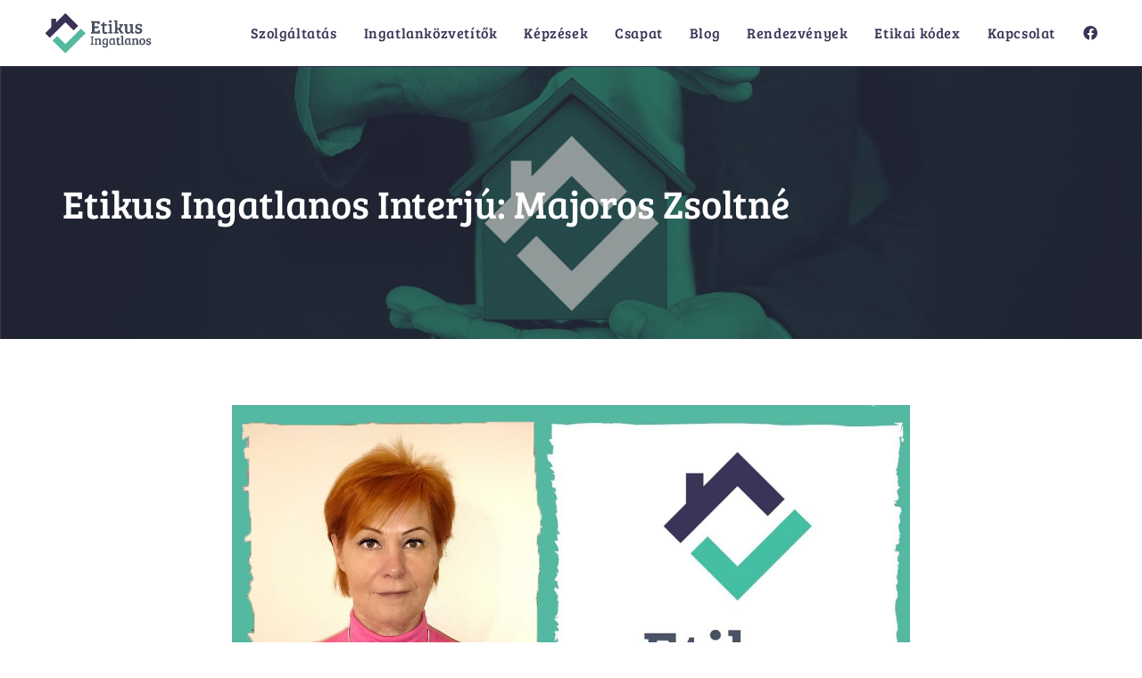

--- FILE ---
content_type: text/html; charset=UTF-8
request_url: https://etikusingatlanos.hu/etikus-ingatlanos-interju-majoros-zsoltne/
body_size: 20920
content:
<!DOCTYPE html>
<html class="html" dir="ltr" lang="hu"
	prefix="og: https://ogp.me/ns#" >
<head>
	<meta charset="UTF-8">
	<link rel="profile" href="https://gmpg.org/xfn/11">

	<title>Etikus Ingatlanos Interjú: Majoros Zsoltné | Etikus Ingatlanos</title>

		<!-- All in One SEO 4.4.4 - aioseo.com -->
		<meta name="robots" content="max-image-preview:large" />
		<meta name="keywords" content="etikus ingatlanos,interjú" />
		<link rel="canonical" href="https://etikusingatlanos.hu/etikus-ingatlanos-interju-majoros-zsoltne/" />
		<meta name="generator" content="All in One SEO (AIOSEO) 4.4.4" />
		<meta property="og:locale" content="hu_HU" />
		<meta property="og:site_name" content="Etikus Ingatlanos | Az Etikus Ingatlanosok közössége" />
		<meta property="og:type" content="article" />
		<meta property="og:title" content="Etikus Ingatlanos Interjú: Majoros Zsoltné | Etikus Ingatlanos" />
		<meta property="og:url" content="https://etikusingatlanos.hu/etikus-ingatlanos-interju-majoros-zsoltne/" />
		<meta property="og:image" content="https://etikusingatlanos.hu/wp-content/uploads/2020/04/Interjú-kép2.jpg" />
		<meta property="og:image:secure_url" content="https://etikusingatlanos.hu/wp-content/uploads/2020/04/Interjú-kép2.jpg" />
		<meta property="og:image:width" content="1280" />
		<meta property="og:image:height" content="720" />
		<meta property="article:published_time" content="2020-04-14T17:23:24+00:00" />
		<meta property="article:modified_time" content="2020-04-21T08:44:51+00:00" />
		<meta name="twitter:card" content="summary" />
		<meta name="twitter:title" content="Etikus Ingatlanos Interjú: Majoros Zsoltné | Etikus Ingatlanos" />
		<meta name="twitter:image" content="https://etikusingatlanos.hu/wp-content/uploads/2020/04/Interjú-kép2.jpg" />
		<script type="application/ld+json" class="aioseo-schema">
			{"@context":"https:\/\/schema.org","@graph":[{"@type":"Article","@id":"https:\/\/etikusingatlanos.hu\/etikus-ingatlanos-interju-majoros-zsoltne\/#article","name":"Etikus Ingatlanos Interj\u00fa: Majoros Zsoltn\u00e9 | Etikus Ingatlanos","headline":"Etikus Ingatlanos Interj\u00fa: Majoros Zsoltn\u00e9","author":{"@id":"https:\/\/etikusingatlanos.hu\/author\/besnyo\/#author"},"publisher":{"@id":"https:\/\/etikusingatlanos.hu\/#organization"},"image":{"@type":"ImageObject","url":"https:\/\/etikusingatlanos.hu\/wp-content\/uploads\/2020\/04\/Interj\u00fa-k\u00e9p2.jpg","width":1280,"height":720},"datePublished":"2020-04-14T17:23:24+02:00","dateModified":"2020-04-21T08:44:51+02:00","inLanguage":"hu-HU","mainEntityOfPage":{"@id":"https:\/\/etikusingatlanos.hu\/etikus-ingatlanos-interju-majoros-zsoltne\/#webpage"},"isPartOf":{"@id":"https:\/\/etikusingatlanos.hu\/etikus-ingatlanos-interju-majoros-zsoltne\/#webpage"},"articleSection":"Cikkek, Etikus Ingatlanos, Interj\u00fa"},{"@type":"BreadcrumbList","@id":"https:\/\/etikusingatlanos.hu\/etikus-ingatlanos-interju-majoros-zsoltne\/#breadcrumblist","itemListElement":[{"@type":"ListItem","@id":"https:\/\/etikusingatlanos.hu\/#listItem","position":1,"item":{"@type":"WebPage","@id":"https:\/\/etikusingatlanos.hu\/","name":"Home","description":"Az Etikus Ingatlanosok k\u00f6z\u00f6ss\u00e9ge","url":"https:\/\/etikusingatlanos.hu\/"},"nextItem":"https:\/\/etikusingatlanos.hu\/etikus-ingatlanos-interju-majoros-zsoltne\/#listItem"},{"@type":"ListItem","@id":"https:\/\/etikusingatlanos.hu\/etikus-ingatlanos-interju-majoros-zsoltne\/#listItem","position":2,"item":{"@type":"WebPage","@id":"https:\/\/etikusingatlanos.hu\/etikus-ingatlanos-interju-majoros-zsoltne\/","name":"Etikus Ingatlanos Interj\u00fa: Majoros Zsoltn\u00e9","url":"https:\/\/etikusingatlanos.hu\/etikus-ingatlanos-interju-majoros-zsoltne\/"},"previousItem":"https:\/\/etikusingatlanos.hu\/#listItem"}]},{"@type":"Organization","@id":"https:\/\/etikusingatlanos.hu\/#organization","name":"Etikus Ingatlanos","url":"https:\/\/etikusingatlanos.hu\/","logo":{"@type":"ImageObject","url":"https:\/\/etikusingatlanos.hu\/wp-content\/uploads\/2019\/01\/etikus-ingatlanos-logo-nagy.png","@id":"https:\/\/etikusingatlanos.hu\/#organizationLogo","width":911,"height":353,"caption":"Etikus Ingatlanos"},"image":{"@id":"https:\/\/etikusingatlanos.hu\/#organizationLogo"}},{"@type":"Person","@id":"https:\/\/etikusingatlanos.hu\/author\/besnyo\/#author","url":"https:\/\/etikusingatlanos.hu\/author\/besnyo\/","name":"Besny\u0151 Gy\u00f6ngyv\u00e9r","image":{"@type":"ImageObject","@id":"https:\/\/etikusingatlanos.hu\/etikus-ingatlanos-interju-majoros-zsoltne\/#authorImage","url":"https:\/\/secure.gravatar.com\/avatar\/a04f01905d4e7ba370888fb572ae6bfb?s=96&d=mm&r=g","width":96,"height":96,"caption":"Besny\u0151 Gy\u00f6ngyv\u00e9r"}},{"@type":"WebPage","@id":"https:\/\/etikusingatlanos.hu\/etikus-ingatlanos-interju-majoros-zsoltne\/#webpage","url":"https:\/\/etikusingatlanos.hu\/etikus-ingatlanos-interju-majoros-zsoltne\/","name":"Etikus Ingatlanos Interj\u00fa: Majoros Zsoltn\u00e9 | Etikus Ingatlanos","inLanguage":"hu-HU","isPartOf":{"@id":"https:\/\/etikusingatlanos.hu\/#website"},"breadcrumb":{"@id":"https:\/\/etikusingatlanos.hu\/etikus-ingatlanos-interju-majoros-zsoltne\/#breadcrumblist"},"author":{"@id":"https:\/\/etikusingatlanos.hu\/author\/besnyo\/#author"},"creator":{"@id":"https:\/\/etikusingatlanos.hu\/author\/besnyo\/#author"},"image":{"@type":"ImageObject","url":"https:\/\/etikusingatlanos.hu\/wp-content\/uploads\/2020\/04\/Interj\u00fa-k\u00e9p2.jpg","@id":"https:\/\/etikusingatlanos.hu\/#mainImage","width":1280,"height":720},"primaryImageOfPage":{"@id":"https:\/\/etikusingatlanos.hu\/etikus-ingatlanos-interju-majoros-zsoltne\/#mainImage"},"datePublished":"2020-04-14T17:23:24+02:00","dateModified":"2020-04-21T08:44:51+02:00"},{"@type":"WebSite","@id":"https:\/\/etikusingatlanos.hu\/#website","url":"https:\/\/etikusingatlanos.hu\/","name":"Etikus Ingatlanos","description":"Az Etikus Ingatlanosok k\u00f6z\u00f6ss\u00e9ge","inLanguage":"hu-HU","publisher":{"@id":"https:\/\/etikusingatlanos.hu\/#organization"}}]}
		</script>
		<!-- All in One SEO -->

<meta property="og:type" content="article" />
<meta property="og:title" content="Etikus Ingatlanos Interjú: Majoros Zsoltné" />
<meta property="og:description" content="Etikus Ingatlanos Interjú: Majoros Zsoltné – E heti Etikus Interjúnkban Majoros Zsoltné válaszol kérdéseinkre. Fogadjátok szeretettel. Mesélj magadról egy kicsit: mióta dolgozol az ingatlanos szakmában?Borsod-Abaúj-Zemplén megyében Miskolcon élek. A cégünket 2007-ben alapítottuk. A konkrét munka 2008-ban indult el, sajnos a gazdasági…" />
<meta property="og:image" content="https://etikusingatlanos.hu/wp-content/uploads/2020/04/Interjú-kép2.jpg" />
<meta property="og:image:width" content="1280" />
<meta property="og:image:height" content="720" />
<meta property="og:url" content="https://etikusingatlanos.hu/etikus-ingatlanos-interju-majoros-zsoltne/" />
<meta property="og:site_name" content="Etikus Ingatlanos" />
<meta property="article:author" content="https://www.facebook.com/etikusingatlanos/" />
<meta property="article:published_time" content="2020-04-14T19:23:24+02:00" />
<meta property="article:modified_time" content="2020-04-21T10:44:51+02:00" />
<meta property="og:updated_time" content="2020-04-21T10:44:51+02:00" />
<meta property="article:tag" content="Etikus Ingatlanos" />
<meta property="article:tag" content="Interjú" />
<meta property="article:section" content="Cikkek" />
<meta property="article:publisher" content="https://www.facebook.com/etikusingatlanos/" />
<meta name="twitter:card" content="summary_large_image" />
<meta name="twitter:title" content="Etikus Ingatlanos Interjú: Majoros Zsoltné" />
<meta name="twitter:description" content="Etikus Ingatlanos Interjú: Majoros Zsoltné – E heti Etikus Interjúnkban Majoros Zsoltné válaszol kérdéseinkre. Fogadjátok szeretettel. Mesélj magadról egy kicsit: mióta dolgozol az ingatlanos szakmában?Borsod-Abaúj-Zemplén megyében Miskolcon élek. A cégünket 2007-ben alapítottuk. A konkrét munka 2008-ban indult el, sajnos a gazdasági…" />
<meta name="twitter:image" content="https://etikusingatlanos.hu/wp-content/uploads/2020/04/Interjú-kép2.jpg" />
<meta name="twitter:site" content="@" />
<meta name="twitter:creator" content="@" />
<link rel="pingback" href="https://etikusingatlanos.hu/xmlrpc.php">
<meta name="viewport" content="width=device-width, initial-scale=1"><link rel="alternate" type="application/rss+xml" title="Etikus Ingatlanos &raquo; hírcsatorna" href="https://etikusingatlanos.hu/feed/" />
<link rel="alternate" type="application/rss+xml" title="Etikus Ingatlanos &raquo; hozzászólás hírcsatorna" href="https://etikusingatlanos.hu/comments/feed/" />
<link rel="alternate" type="application/rss+xml" title="Etikus Ingatlanos &raquo; Etikus Ingatlanos Interjú: Majoros Zsoltné hozzászólás hírcsatorna" href="https://etikusingatlanos.hu/etikus-ingatlanos-interju-majoros-zsoltne/feed/" />
<link rel='stylesheet' id='wp-block-library-css' href='https://etikusingatlanos.hu/wp-includes/css/dist/block-library/style.min.css?ver=9e395f20b0cdd2d18900f77e72f1c389' media='all' />
<style id='wp-block-library-theme-inline-css'>
.wp-block-audio figcaption{color:#555;font-size:13px;text-align:center}.is-dark-theme .wp-block-audio figcaption{color:hsla(0,0%,100%,.65)}.wp-block-audio{margin:0 0 1em}.wp-block-code{border:1px solid #ccc;border-radius:4px;font-family:Menlo,Consolas,monaco,monospace;padding:.8em 1em}.wp-block-embed figcaption{color:#555;font-size:13px;text-align:center}.is-dark-theme .wp-block-embed figcaption{color:hsla(0,0%,100%,.65)}.wp-block-embed{margin:0 0 1em}.blocks-gallery-caption{color:#555;font-size:13px;text-align:center}.is-dark-theme .blocks-gallery-caption{color:hsla(0,0%,100%,.65)}.wp-block-image figcaption{color:#555;font-size:13px;text-align:center}.is-dark-theme .wp-block-image figcaption{color:hsla(0,0%,100%,.65)}.wp-block-image{margin:0 0 1em}.wp-block-pullquote{border-bottom:4px solid;border-top:4px solid;color:currentColor;margin-bottom:1.75em}.wp-block-pullquote cite,.wp-block-pullquote footer,.wp-block-pullquote__citation{color:currentColor;font-size:.8125em;font-style:normal;text-transform:uppercase}.wp-block-quote{border-left:.25em solid;margin:0 0 1.75em;padding-left:1em}.wp-block-quote cite,.wp-block-quote footer{color:currentColor;font-size:.8125em;font-style:normal;position:relative}.wp-block-quote.has-text-align-right{border-left:none;border-right:.25em solid;padding-left:0;padding-right:1em}.wp-block-quote.has-text-align-center{border:none;padding-left:0}.wp-block-quote.is-large,.wp-block-quote.is-style-large,.wp-block-quote.is-style-plain{border:none}.wp-block-search .wp-block-search__label{font-weight:700}.wp-block-search__button{border:1px solid #ccc;padding:.375em .625em}:where(.wp-block-group.has-background){padding:1.25em 2.375em}.wp-block-separator.has-css-opacity{opacity:.4}.wp-block-separator{border:none;border-bottom:2px solid;margin-left:auto;margin-right:auto}.wp-block-separator.has-alpha-channel-opacity{opacity:1}.wp-block-separator:not(.is-style-wide):not(.is-style-dots){width:100px}.wp-block-separator.has-background:not(.is-style-dots){border-bottom:none;height:1px}.wp-block-separator.has-background:not(.is-style-wide):not(.is-style-dots){height:2px}.wp-block-table{margin:0 0 1em}.wp-block-table td,.wp-block-table th{word-break:normal}.wp-block-table figcaption{color:#555;font-size:13px;text-align:center}.is-dark-theme .wp-block-table figcaption{color:hsla(0,0%,100%,.65)}.wp-block-video figcaption{color:#555;font-size:13px;text-align:center}.is-dark-theme .wp-block-video figcaption{color:hsla(0,0%,100%,.65)}.wp-block-video{margin:0 0 1em}.wp-block-template-part.has-background{margin-bottom:0;margin-top:0;padding:1.25em 2.375em}
</style>
<style id='classic-theme-styles-inline-css'>
/*! This file is auto-generated */
.wp-block-button__link{color:#fff;background-color:#32373c;border-radius:9999px;box-shadow:none;text-decoration:none;padding:calc(.667em + 2px) calc(1.333em + 2px);font-size:1.125em}.wp-block-file__button{background:#32373c;color:#fff;text-decoration:none}
</style>
<style id='global-styles-inline-css'>
body{--wp--preset--color--black: #000000;--wp--preset--color--cyan-bluish-gray: #abb8c3;--wp--preset--color--white: #ffffff;--wp--preset--color--pale-pink: #f78da7;--wp--preset--color--vivid-red: #cf2e2e;--wp--preset--color--luminous-vivid-orange: #ff6900;--wp--preset--color--luminous-vivid-amber: #fcb900;--wp--preset--color--light-green-cyan: #7bdcb5;--wp--preset--color--vivid-green-cyan: #00d084;--wp--preset--color--pale-cyan-blue: #8ed1fc;--wp--preset--color--vivid-cyan-blue: #0693e3;--wp--preset--color--vivid-purple: #9b51e0;--wp--preset--gradient--vivid-cyan-blue-to-vivid-purple: linear-gradient(135deg,rgba(6,147,227,1) 0%,rgb(155,81,224) 100%);--wp--preset--gradient--light-green-cyan-to-vivid-green-cyan: linear-gradient(135deg,rgb(122,220,180) 0%,rgb(0,208,130) 100%);--wp--preset--gradient--luminous-vivid-amber-to-luminous-vivid-orange: linear-gradient(135deg,rgba(252,185,0,1) 0%,rgba(255,105,0,1) 100%);--wp--preset--gradient--luminous-vivid-orange-to-vivid-red: linear-gradient(135deg,rgba(255,105,0,1) 0%,rgb(207,46,46) 100%);--wp--preset--gradient--very-light-gray-to-cyan-bluish-gray: linear-gradient(135deg,rgb(238,238,238) 0%,rgb(169,184,195) 100%);--wp--preset--gradient--cool-to-warm-spectrum: linear-gradient(135deg,rgb(74,234,220) 0%,rgb(151,120,209) 20%,rgb(207,42,186) 40%,rgb(238,44,130) 60%,rgb(251,105,98) 80%,rgb(254,248,76) 100%);--wp--preset--gradient--blush-light-purple: linear-gradient(135deg,rgb(255,206,236) 0%,rgb(152,150,240) 100%);--wp--preset--gradient--blush-bordeaux: linear-gradient(135deg,rgb(254,205,165) 0%,rgb(254,45,45) 50%,rgb(107,0,62) 100%);--wp--preset--gradient--luminous-dusk: linear-gradient(135deg,rgb(255,203,112) 0%,rgb(199,81,192) 50%,rgb(65,88,208) 100%);--wp--preset--gradient--pale-ocean: linear-gradient(135deg,rgb(255,245,203) 0%,rgb(182,227,212) 50%,rgb(51,167,181) 100%);--wp--preset--gradient--electric-grass: linear-gradient(135deg,rgb(202,248,128) 0%,rgb(113,206,126) 100%);--wp--preset--gradient--midnight: linear-gradient(135deg,rgb(2,3,129) 0%,rgb(40,116,252) 100%);--wp--preset--font-size--small: 13px;--wp--preset--font-size--medium: 20px;--wp--preset--font-size--large: 36px;--wp--preset--font-size--x-large: 42px;--wp--preset--spacing--20: 0.44rem;--wp--preset--spacing--30: 0.67rem;--wp--preset--spacing--40: 1rem;--wp--preset--spacing--50: 1.5rem;--wp--preset--spacing--60: 2.25rem;--wp--preset--spacing--70: 3.38rem;--wp--preset--spacing--80: 5.06rem;--wp--preset--shadow--natural: 6px 6px 9px rgba(0, 0, 0, 0.2);--wp--preset--shadow--deep: 12px 12px 50px rgba(0, 0, 0, 0.4);--wp--preset--shadow--sharp: 6px 6px 0px rgba(0, 0, 0, 0.2);--wp--preset--shadow--outlined: 6px 6px 0px -3px rgba(255, 255, 255, 1), 6px 6px rgba(0, 0, 0, 1);--wp--preset--shadow--crisp: 6px 6px 0px rgba(0, 0, 0, 1);}:where(.is-layout-flex){gap: 0.5em;}:where(.is-layout-grid){gap: 0.5em;}body .is-layout-flow > .alignleft{float: left;margin-inline-start: 0;margin-inline-end: 2em;}body .is-layout-flow > .alignright{float: right;margin-inline-start: 2em;margin-inline-end: 0;}body .is-layout-flow > .aligncenter{margin-left: auto !important;margin-right: auto !important;}body .is-layout-constrained > .alignleft{float: left;margin-inline-start: 0;margin-inline-end: 2em;}body .is-layout-constrained > .alignright{float: right;margin-inline-start: 2em;margin-inline-end: 0;}body .is-layout-constrained > .aligncenter{margin-left: auto !important;margin-right: auto !important;}body .is-layout-constrained > :where(:not(.alignleft):not(.alignright):not(.alignfull)){max-width: var(--wp--style--global--content-size);margin-left: auto !important;margin-right: auto !important;}body .is-layout-constrained > .alignwide{max-width: var(--wp--style--global--wide-size);}body .is-layout-flex{display: flex;}body .is-layout-flex{flex-wrap: wrap;align-items: center;}body .is-layout-flex > *{margin: 0;}body .is-layout-grid{display: grid;}body .is-layout-grid > *{margin: 0;}:where(.wp-block-columns.is-layout-flex){gap: 2em;}:where(.wp-block-columns.is-layout-grid){gap: 2em;}:where(.wp-block-post-template.is-layout-flex){gap: 1.25em;}:where(.wp-block-post-template.is-layout-grid){gap: 1.25em;}.has-black-color{color: var(--wp--preset--color--black) !important;}.has-cyan-bluish-gray-color{color: var(--wp--preset--color--cyan-bluish-gray) !important;}.has-white-color{color: var(--wp--preset--color--white) !important;}.has-pale-pink-color{color: var(--wp--preset--color--pale-pink) !important;}.has-vivid-red-color{color: var(--wp--preset--color--vivid-red) !important;}.has-luminous-vivid-orange-color{color: var(--wp--preset--color--luminous-vivid-orange) !important;}.has-luminous-vivid-amber-color{color: var(--wp--preset--color--luminous-vivid-amber) !important;}.has-light-green-cyan-color{color: var(--wp--preset--color--light-green-cyan) !important;}.has-vivid-green-cyan-color{color: var(--wp--preset--color--vivid-green-cyan) !important;}.has-pale-cyan-blue-color{color: var(--wp--preset--color--pale-cyan-blue) !important;}.has-vivid-cyan-blue-color{color: var(--wp--preset--color--vivid-cyan-blue) !important;}.has-vivid-purple-color{color: var(--wp--preset--color--vivid-purple) !important;}.has-black-background-color{background-color: var(--wp--preset--color--black) !important;}.has-cyan-bluish-gray-background-color{background-color: var(--wp--preset--color--cyan-bluish-gray) !important;}.has-white-background-color{background-color: var(--wp--preset--color--white) !important;}.has-pale-pink-background-color{background-color: var(--wp--preset--color--pale-pink) !important;}.has-vivid-red-background-color{background-color: var(--wp--preset--color--vivid-red) !important;}.has-luminous-vivid-orange-background-color{background-color: var(--wp--preset--color--luminous-vivid-orange) !important;}.has-luminous-vivid-amber-background-color{background-color: var(--wp--preset--color--luminous-vivid-amber) !important;}.has-light-green-cyan-background-color{background-color: var(--wp--preset--color--light-green-cyan) !important;}.has-vivid-green-cyan-background-color{background-color: var(--wp--preset--color--vivid-green-cyan) !important;}.has-pale-cyan-blue-background-color{background-color: var(--wp--preset--color--pale-cyan-blue) !important;}.has-vivid-cyan-blue-background-color{background-color: var(--wp--preset--color--vivid-cyan-blue) !important;}.has-vivid-purple-background-color{background-color: var(--wp--preset--color--vivid-purple) !important;}.has-black-border-color{border-color: var(--wp--preset--color--black) !important;}.has-cyan-bluish-gray-border-color{border-color: var(--wp--preset--color--cyan-bluish-gray) !important;}.has-white-border-color{border-color: var(--wp--preset--color--white) !important;}.has-pale-pink-border-color{border-color: var(--wp--preset--color--pale-pink) !important;}.has-vivid-red-border-color{border-color: var(--wp--preset--color--vivid-red) !important;}.has-luminous-vivid-orange-border-color{border-color: var(--wp--preset--color--luminous-vivid-orange) !important;}.has-luminous-vivid-amber-border-color{border-color: var(--wp--preset--color--luminous-vivid-amber) !important;}.has-light-green-cyan-border-color{border-color: var(--wp--preset--color--light-green-cyan) !important;}.has-vivid-green-cyan-border-color{border-color: var(--wp--preset--color--vivid-green-cyan) !important;}.has-pale-cyan-blue-border-color{border-color: var(--wp--preset--color--pale-cyan-blue) !important;}.has-vivid-cyan-blue-border-color{border-color: var(--wp--preset--color--vivid-cyan-blue) !important;}.has-vivid-purple-border-color{border-color: var(--wp--preset--color--vivid-purple) !important;}.has-vivid-cyan-blue-to-vivid-purple-gradient-background{background: var(--wp--preset--gradient--vivid-cyan-blue-to-vivid-purple) !important;}.has-light-green-cyan-to-vivid-green-cyan-gradient-background{background: var(--wp--preset--gradient--light-green-cyan-to-vivid-green-cyan) !important;}.has-luminous-vivid-amber-to-luminous-vivid-orange-gradient-background{background: var(--wp--preset--gradient--luminous-vivid-amber-to-luminous-vivid-orange) !important;}.has-luminous-vivid-orange-to-vivid-red-gradient-background{background: var(--wp--preset--gradient--luminous-vivid-orange-to-vivid-red) !important;}.has-very-light-gray-to-cyan-bluish-gray-gradient-background{background: var(--wp--preset--gradient--very-light-gray-to-cyan-bluish-gray) !important;}.has-cool-to-warm-spectrum-gradient-background{background: var(--wp--preset--gradient--cool-to-warm-spectrum) !important;}.has-blush-light-purple-gradient-background{background: var(--wp--preset--gradient--blush-light-purple) !important;}.has-blush-bordeaux-gradient-background{background: var(--wp--preset--gradient--blush-bordeaux) !important;}.has-luminous-dusk-gradient-background{background: var(--wp--preset--gradient--luminous-dusk) !important;}.has-pale-ocean-gradient-background{background: var(--wp--preset--gradient--pale-ocean) !important;}.has-electric-grass-gradient-background{background: var(--wp--preset--gradient--electric-grass) !important;}.has-midnight-gradient-background{background: var(--wp--preset--gradient--midnight) !important;}.has-small-font-size{font-size: var(--wp--preset--font-size--small) !important;}.has-medium-font-size{font-size: var(--wp--preset--font-size--medium) !important;}.has-large-font-size{font-size: var(--wp--preset--font-size--large) !important;}.has-x-large-font-size{font-size: var(--wp--preset--font-size--x-large) !important;}
.wp-block-navigation a:where(:not(.wp-element-button)){color: inherit;}
:where(.wp-block-post-template.is-layout-flex){gap: 1.25em;}:where(.wp-block-post-template.is-layout-grid){gap: 1.25em;}
:where(.wp-block-columns.is-layout-flex){gap: 2em;}:where(.wp-block-columns.is-layout-grid){gap: 2em;}
.wp-block-pullquote{font-size: 1.5em;line-height: 1.6;}
</style>
<link rel='stylesheet' id='oceanwp-style-css' href='https://etikusingatlanos.hu/wp-content/themes/oceanwp/assets/css/style.min.css?ver=1.0' media='all' />
<link rel='stylesheet' id='child-style-css' href='https://etikusingatlanos.hu/wp-content/themes/oceanwp-child-theme-master/style.css?ver=9e395f20b0cdd2d18900f77e72f1c389' media='all' />
<link rel='stylesheet' id='font-awesome-css' href='https://etikusingatlanos.hu/wp-content/themes/oceanwp/assets/fonts/fontawesome/css/all.min.css?ver=5.15.1' media='all' />
<link rel='stylesheet' id='simple-line-icons-css' href='https://etikusingatlanos.hu/wp-content/themes/oceanwp/assets/css/third/simple-line-icons.min.css?ver=2.4.0' media='all' />
<link rel='stylesheet' id='oceanwp-google-font-open-sans-css' href='https://etikusingatlanos.hu/wp-content/uploads/oceanwp-webfonts-css/76c1ae7745ce0af050f936971e7c4eee.css?ver=9e395f20b0cdd2d18900f77e72f1c389' media='all' />
<link rel='stylesheet' id='oceanwp-google-font-bree-serif-css' href='https://etikusingatlanos.hu/wp-content/uploads/oceanwp-webfonts-css/54d48ebeabcaefff494b288817703235.css?ver=9e395f20b0cdd2d18900f77e72f1c389' media='all' />
<link rel='stylesheet' id='elementor-icons-css' href='https://etikusingatlanos.hu/wp-content/plugins/elementor/assets/lib/eicons/css/elementor-icons.min.css?ver=5.21.0' media='all' />
<link rel='stylesheet' id='elementor-frontend-css' href='https://etikusingatlanos.hu/wp-content/plugins/elementor/assets/css/frontend.min.css?ver=3.15.3' media='all' />
<link rel='stylesheet' id='swiper-css' href='https://etikusingatlanos.hu/wp-content/plugins/elementor/assets/lib/swiper/css/swiper.min.css?ver=5.3.6' media='all' />
<link rel='stylesheet' id='elementor-post-1470-css' href='https://etikusingatlanos.hu/wp-content/uploads/elementor/css/post-1470.css?ver=1718229040' media='all' />
<link rel='stylesheet' id='elementor-pro-css' href='https://etikusingatlanos.hu/wp-content/plugins/elementor-pro/assets/css/frontend.min.css?ver=3.7.4' media='all' />
<link rel='stylesheet' id='font-awesome-5-all-css' href='https://etikusingatlanos.hu/wp-content/plugins/elementor/assets/lib/font-awesome/css/all.min.css?ver=3.15.3' media='all' />
<link rel='stylesheet' id='font-awesome-4-shim-css' href='https://etikusingatlanos.hu/wp-content/plugins/elementor/assets/lib/font-awesome/css/v4-shims.min.css?ver=3.15.3' media='all' />
<link rel='stylesheet' id='elementor-global-css' href='https://etikusingatlanos.hu/wp-content/uploads/elementor/css/global.css?ver=1685100089' media='all' />
<link rel='stylesheet' id='oe-widgets-style-css' href='https://etikusingatlanos.hu/wp-content/plugins/ocean-extra/assets/css/widgets.css?ver=9e395f20b0cdd2d18900f77e72f1c389' media='all' />
<link rel='stylesheet' id='google-fonts-1-css' href='https://fonts.googleapis.com/css?family=Roboto%3A100%2C100italic%2C200%2C200italic%2C300%2C300italic%2C400%2C400italic%2C500%2C500italic%2C600%2C600italic%2C700%2C700italic%2C800%2C800italic%2C900%2C900italic%7CRoboto+Slab%3A100%2C100italic%2C200%2C200italic%2C300%2C300italic%2C400%2C400italic%2C500%2C500italic%2C600%2C600italic%2C700%2C700italic%2C800%2C800italic%2C900%2C900italic&#038;display=auto&#038;subset=latin-ext&#038;ver=9e395f20b0cdd2d18900f77e72f1c389' media='all' />
<link rel="preconnect" href="https://fonts.gstatic.com/" crossorigin><script src='https://etikusingatlanos.hu/wp-includes/js/jquery/jquery.min.js?ver=3.7.0' id='jquery-core-js'></script>
<script src='https://etikusingatlanos.hu/wp-includes/js/jquery/jquery-migrate.min.js?ver=3.4.1' id='jquery-migrate-js'></script>
<script src='https://etikusingatlanos.hu/wp-content/plugins/elementor/assets/lib/font-awesome/js/v4-shims.min.js?ver=3.15.3' id='font-awesome-4-shim-js'></script>
<link rel="https://api.w.org/" href="https://etikusingatlanos.hu/wp-json/" /><link rel="alternate" type="application/json" href="https://etikusingatlanos.hu/wp-json/wp/v2/posts/1731" /><link rel="EditURI" type="application/rsd+xml" title="RSD" href="https://etikusingatlanos.hu/xmlrpc.php?rsd" />

<link rel='shortlink' href='https://etikusingatlanos.hu/?p=1731' />
<link rel="alternate" type="application/json+oembed" href="https://etikusingatlanos.hu/wp-json/oembed/1.0/embed?url=https%3A%2F%2Fetikusingatlanos.hu%2Fetikus-ingatlanos-interju-majoros-zsoltne%2F" />
<link rel="alternate" type="text/xml+oembed" href="https://etikusingatlanos.hu/wp-json/oembed/1.0/embed?url=https%3A%2F%2Fetikusingatlanos.hu%2Fetikus-ingatlanos-interju-majoros-zsoltne%2F&#038;format=xml" />
<style type="text/css" id="tve_global_variables">:root{--tcb-background-author-image:url(https://secure.gravatar.com/avatar/a04f01905d4e7ba370888fb572ae6bfb?s=256&d=mm&r=g);--tcb-background-user-image:url();--tcb-background-featured-image-thumbnail:url(https://etikusingatlanos.hu/wp-content/uploads/2020/04/Interjú-kép2.jpg);}</style>
<!-- Global site tag (gtag.js) - Google Analytics -->
<script async src="https://www.googletagmanager.com/gtag/js?id=G-WY9ZBMJ91Q"></script>
<script>
  window.dataLayer = window.dataLayer || [];
  function gtag(){dataLayer.push(arguments);}
  gtag('js', new Date());

  gtag('config', 'G-WY9ZBMJ91Q');
</script>

<meta name="generator" content="Elementor 3.15.3; features: e_dom_optimization, e_optimized_assets_loading, additional_custom_breakpoints; settings: css_print_method-external, google_font-enabled, font_display-auto">
<style type="text/css" id="thrive-default-styles"></style><link rel="icon" href="https://etikusingatlanos.hu/wp-content/uploads/2019/01/etikus-ingatlanos-favicon-150x150.png" sizes="32x32" />
<link rel="icon" href="https://etikusingatlanos.hu/wp-content/uploads/2019/01/etikus-ingatlanos-favicon.png" sizes="192x192" />
<link rel="apple-touch-icon" href="https://etikusingatlanos.hu/wp-content/uploads/2019/01/etikus-ingatlanos-favicon.png" />
<meta name="msapplication-TileImage" content="https://etikusingatlanos.hu/wp-content/uploads/2019/01/etikus-ingatlanos-favicon.png" />
		<style id="wp-custom-css">
			.regkiemelt span{background-color:#ff6c00;padding:15px 30px 15px 30px;border-radius:100px;color:#fff}.regkiemelt span:hover{background-color:#ffa500}.regkiemelt span:after{background-color:transparent !important}#mobile-dropdown .regkiemelt{background-color:#ff6c00}#mobile-dropdown .regkiemelt:hover{background-color:#ffa500}#mobile-dropdown .regkiemelt a{color:#fff}.page-header{background-image:url( https://etikusingatlanos.hu/wp-content/uploads/2019/01/siteTitleBG.jpg ) !important;background-position:center center;height:305px}		</style>
		<!-- OceanWP CSS -->
<style type="text/css">
.background-image-page-header-overlay{opacity:0.3}.page-header{height:305px}/* General CSS */a:hover,a.light:hover,.theme-heading .text::before,.theme-heading .text::after,#top-bar-content >a:hover,#top-bar-social li.oceanwp-email a:hover,#site-navigation-wrap .dropdown-menu >li >a:hover,#site-header.medium-header #medium-searchform button:hover,.oceanwp-mobile-menu-icon a:hover,.blog-entry.post .blog-entry-header .entry-title a:hover,.blog-entry.post .blog-entry-readmore a:hover,.blog-entry.thumbnail-entry .blog-entry-category a,ul.meta li a:hover,.dropcap,.single nav.post-navigation .nav-links .title,body .related-post-title a:hover,body #wp-calendar caption,body .contact-info-widget.default i,body .contact-info-widget.big-icons i,body .custom-links-widget .oceanwp-custom-links li a:hover,body .custom-links-widget .oceanwp-custom-links li a:hover:before,body .posts-thumbnails-widget li a:hover,body .social-widget li.oceanwp-email a:hover,.comment-author .comment-meta .comment-reply-link,#respond #cancel-comment-reply-link:hover,#footer-widgets .footer-box a:hover,#footer-bottom a:hover,#footer-bottom #footer-bottom-menu a:hover,.sidr a:hover,.sidr-class-dropdown-toggle:hover,.sidr-class-menu-item-has-children.active >a,.sidr-class-menu-item-has-children.active >a >.sidr-class-dropdown-toggle,input[type=checkbox]:checked:before{color:#3a3355}.single nav.post-navigation .nav-links .title .owp-icon use,.blog-entry.post .blog-entry-readmore a:hover .owp-icon use,body .contact-info-widget.default .owp-icon use,body .contact-info-widget.big-icons .owp-icon use{stroke:#3a3355}input[type="button"],input[type="reset"],input[type="submit"],button[type="submit"],.button,#site-navigation-wrap .dropdown-menu >li.btn >a >span,.thumbnail:hover i,.post-quote-content,.omw-modal .omw-close-modal,body .contact-info-widget.big-icons li:hover i,body div.wpforms-container-full .wpforms-form input[type=submit],body div.wpforms-container-full .wpforms-form button[type=submit],body div.wpforms-container-full .wpforms-form .wpforms-page-button{background-color:#3a3355}.thumbnail:hover .link-post-svg-icon{background-color:#3a3355}body .contact-info-widget.big-icons li:hover .owp-icon{background-color:#3a3355}.widget-title{border-color:#3a3355}blockquote{border-color:#3a3355}#searchform-dropdown{border-color:#3a3355}.dropdown-menu .sub-menu{border-color:#3a3355}.blog-entry.large-entry .blog-entry-readmore a:hover{border-color:#3a3355}.oceanwp-newsletter-form-wrap input[type="email"]:focus{border-color:#3a3355}.social-widget li.oceanwp-email a:hover{border-color:#3a3355}#respond #cancel-comment-reply-link:hover{border-color:#3a3355}body .contact-info-widget.big-icons li:hover i{border-color:#3a3355}#footer-widgets .oceanwp-newsletter-form-wrap input[type="email"]:focus{border-color:#3a3355}blockquote,.wp-block-quote{border-left-color:#3a3355}body .contact-info-widget.big-icons li:hover .owp-icon{border-color:#3a3355}input[type="button"]:hover,input[type="reset"]:hover,input[type="submit"]:hover,button[type="submit"]:hover,input[type="button"]:focus,input[type="reset"]:focus,input[type="submit"]:focus,button[type="submit"]:focus,.button:hover,.button:focus,#site-navigation-wrap .dropdown-menu >li.btn >a:hover >span,.post-quote-author,.omw-modal .omw-close-modal:hover,body div.wpforms-container-full .wpforms-form input[type=submit]:hover,body div.wpforms-container-full .wpforms-form button[type=submit]:hover,body div.wpforms-container-full .wpforms-form .wpforms-page-button:hover{background-color:#55b9a1}a{color:#3a3355}a .owp-icon use{stroke:#3a3355}a:hover{color:#55b9a1}a:hover .owp-icon use{stroke:#55b9a1}.container{width:1140px}@media only screen and (min-width:960px){.widget-area,.content-left-sidebar .widget-area{width:15%}}.background-image-page-header .page-header-inner,.background-image-page-header .site-breadcrumbs{text-align:left}.site-breadcrumbs,.background-image-page-header .site-breadcrumbs{color:#ffffff}.site-breadcrumbs ul li .breadcrumb-sep,.site-breadcrumbs ol li .breadcrumb-sep{color:#ff6c00}.site-breadcrumbs a,.background-image-page-header .site-breadcrumbs a{color:#ffffff}.site-breadcrumbs a .owp-icon use,.background-image-page-header .site-breadcrumbs a .owp-icon use{stroke:#ffffff}.site-breadcrumbs a:hover,.background-image-page-header .site-breadcrumbs a:hover{color:#55b9a1}.site-breadcrumbs a:hover .owp-icon use,.background-image-page-header .site-breadcrumbs a:hover .owp-icon use{stroke:#55b9a1}#scroll-top{background-color:rgba(58,51,85,0.8)}#scroll-top:hover{background-color:#55b9a1}body .theme-button,body input[type="submit"],body button[type="submit"],body button,body .button,body div.wpforms-container-full .wpforms-form input[type=submit],body div.wpforms-container-full .wpforms-form button[type=submit],body div.wpforms-container-full .wpforms-form .wpforms-page-button{background-color:#ff6c00}body .theme-button:hover,body input[type="submit"]:hover,body button[type="submit"]:hover,body button:hover,body .button:hover,body div.wpforms-container-full .wpforms-form input[type=submit]:hover,body div.wpforms-container-full .wpforms-form input[type=submit]:active,body div.wpforms-container-full .wpforms-form button[type=submit]:hover,body div.wpforms-container-full .wpforms-form button[type=submit]:active,body div.wpforms-container-full .wpforms-form .wpforms-page-button:hover,body div.wpforms-container-full .wpforms-form .wpforms-page-button:active{background-color:#ffa500}/* Blog CSS */.single-post.content-max-width #wrap .thumbnail,.single-post.content-max-width #wrap .wp-block-buttons,.single-post.content-max-width #wrap .wp-block-verse,.single-post.content-max-width #wrap .entry-header,.single-post.content-max-width #wrap ul.meta,.single-post.content-max-width #wrap .entry-content p,.single-post.content-max-width #wrap .entry-content h1,.single-post.content-max-width #wrap .entry-content h2,.single-post.content-max-width #wrap .entry-content h3,.single-post.content-max-width #wrap .entry-content h4,.single-post.content-max-width #wrap .entry-content h5,.single-post.content-max-width #wrap .entry-content h6,.single-post.content-max-width #wrap .wp-block-image,.single-post.content-max-width #wrap .wp-block-gallery,.single-post.content-max-width #wrap .wp-block-video,.single-post.content-max-width #wrap .wp-block-quote,.single-post.content-max-width #wrap .wp-block-text-columns,.single-post.content-max-width #wrap .wp-block-code,.single-post.content-max-width #wrap .entry-content ul,.single-post.content-max-width #wrap .entry-content ol,.single-post.content-max-width #wrap .wp-block-cover-text,.single-post.content-max-width #wrap .wp-block-cover,.single-post.content-max-width #wrap .wp-block-columns,.single-post.content-max-width #wrap .post-tags,.single-post.content-max-width #wrap .comments-area,.single-post.content-max-width #wrap .wp-block-embed,#wrap .wp-block-separator.is-style-wide:not(.size-full){max-width:800px}.single-post.content-max-width #wrap .wp-block-image.alignleft,.single-post.content-max-width #wrap .wp-block-image.alignright{max-width:400px}.single-post.content-max-width #wrap .wp-block-image.alignleft{margin-left:calc( 50% - 400px)}.single-post.content-max-width #wrap .wp-block-image.alignright{margin-right:calc( 50% - 400px)}.single-post.content-max-width #wrap .wp-block-embed,.single-post.content-max-width #wrap .wp-block-verse{margin-left:auto;margin-right:auto}/* Header CSS */#site-header{border-color:#3a3355}#site-header-inner{padding:0 50px 0 50px}#site-header.has-header-media .overlay-header-media{background-color:rgba(0,0,0,0.5)}#site-logo #site-logo-inner a img,#site-header.center-header #site-navigation-wrap .middle-site-logo a img{max-width:120px}.effect-one #site-navigation-wrap .dropdown-menu >li >a.menu-link >span:after,.effect-three #site-navigation-wrap .dropdown-menu >li >a.menu-link >span:after,.effect-five #site-navigation-wrap .dropdown-menu >li >a.menu-link >span:before,.effect-five #site-navigation-wrap .dropdown-menu >li >a.menu-link >span:after,.effect-nine #site-navigation-wrap .dropdown-menu >li >a.menu-link >span:before,.effect-nine #site-navigation-wrap .dropdown-menu >li >a.menu-link >span:after{background-color:#55b9a1}.effect-four #site-navigation-wrap .dropdown-menu >li >a.menu-link >span:before,.effect-four #site-navigation-wrap .dropdown-menu >li >a.menu-link >span:after,.effect-seven #site-navigation-wrap .dropdown-menu >li >a.menu-link:hover >span:after,.effect-seven #site-navigation-wrap .dropdown-menu >li.sfHover >a.menu-link >span:after{color:#55b9a1}.effect-seven #site-navigation-wrap .dropdown-menu >li >a.menu-link:hover >span:after,.effect-seven #site-navigation-wrap .dropdown-menu >li.sfHover >a.menu-link >span:after{text-shadow:10px 0 #55b9a1,-10px 0 #55b9a1}#site-navigation-wrap .dropdown-menu >li >a,.oceanwp-mobile-menu-icon a,#searchform-header-replace-close{color:#3a3355}#site-navigation-wrap .dropdown-menu >li >a .owp-icon use,.oceanwp-mobile-menu-icon a .owp-icon use,#searchform-header-replace-close .owp-icon use{stroke:#3a3355}#site-navigation-wrap .dropdown-menu >li >a:hover,.oceanwp-mobile-menu-icon a:hover,#searchform-header-replace-close:hover{color:#55b9a1}#site-navigation-wrap .dropdown-menu >li >a:hover .owp-icon use,.oceanwp-mobile-menu-icon a:hover .owp-icon use,#searchform-header-replace-close:hover .owp-icon use{stroke:#55b9a1}.dropdown-menu .sub-menu,#searchform-dropdown,.current-shop-items-dropdown{border-color:#3a3355}.dropdown-menu ul li a.menu-link{color:#3a3355}.dropdown-menu ul li a.menu-link .owp-icon use{stroke:#3a3355}.dropdown-menu ul li a.menu-link:hover{color:#3a3355}.dropdown-menu ul li a.menu-link:hover .owp-icon use{stroke:#3a3355}.dropdown-menu ul li a.menu-link:hover{background-color:#55b9a1}.oceanwp-social-menu ul li a,.oceanwp-social-menu .colored ul li a,.oceanwp-social-menu .minimal ul li a,.oceanwp-social-menu .dark ul li a{font-size:16px}.oceanwp-social-menu ul li a .owp-icon,.oceanwp-social-menu .colored ul li a .owp-icon,.oceanwp-social-menu .minimal ul li a .owp-icon,.oceanwp-social-menu .dark ul li a .owp-icon{width:16px;height:16px}.oceanwp-social-menu.simple-social ul li a{color:#3a3355}.oceanwp-social-menu.simple-social ul li a .owp-icon use{stroke:#3a3355}.oceanwp-social-menu.simple-social ul li a:hover{color:#55b9a1!important}.oceanwp-social-menu.simple-social ul li a:hover .owp-icon use{stroke:#55b9a1!important}@media (max-width:1080px){#top-bar-nav,#site-navigation-wrap,.oceanwp-social-menu,.after-header-content{display:none}.center-logo #site-logo{float:none;position:absolute;left:50%;padding:0;-webkit-transform:translateX(-50%);transform:translateX(-50%)}#site-header.center-header #site-logo,.oceanwp-mobile-menu-icon,#oceanwp-cart-sidebar-wrap{display:block}body.vertical-header-style #outer-wrap{margin:0 !important}#site-header.vertical-header{position:relative;width:100%;left:0 !important;right:0 !important}#site-header.vertical-header .has-template >#site-logo{display:block}#site-header.vertical-header #site-header-inner{display:-webkit-box;display:-webkit-flex;display:-ms-flexbox;display:flex;-webkit-align-items:center;align-items:center;padding:0;max-width:90%}#site-header.vertical-header #site-header-inner >*:not(.oceanwp-mobile-menu-icon){display:none}#site-header.vertical-header #site-header-inner >*{padding:0 !important}#site-header.vertical-header #site-header-inner #site-logo{display:block;margin:0;width:50%;text-align:left}body.rtl #site-header.vertical-header #site-header-inner #site-logo{text-align:right}#site-header.vertical-header #site-header-inner .oceanwp-mobile-menu-icon{width:50%;text-align:right}body.rtl #site-header.vertical-header #site-header-inner .oceanwp-mobile-menu-icon{text-align:left}#site-header.vertical-header .vertical-toggle,body.vertical-header-style.vh-closed #site-header.vertical-header .vertical-toggle{display:none}#site-logo.has-responsive-logo .custom-logo-link{display:none}#site-logo.has-responsive-logo .responsive-logo-link{display:block}.is-sticky #site-logo.has-sticky-logo .responsive-logo-link{display:none}.is-sticky #site-logo.has-responsive-logo .sticky-logo-link{display:block}#top-bar.has-no-content #top-bar-social.top-bar-left,#top-bar.has-no-content #top-bar-social.top-bar-right{position:inherit;left:auto;right:auto;float:none;height:auto;line-height:1.5em;margin-top:0;text-align:center}#top-bar.has-no-content #top-bar-social li{float:none;display:inline-block}.owp-cart-overlay,#side-panel-wrap a.side-panel-btn{display:none !important}}/* Footer Widgets CSS */#footer-widgets{padding:0}/* Footer Bottom CSS */#footer-bottom{background-color:#3a3355}#footer-bottom a:hover,#footer-bottom #footer-bottom-menu a:hover{color:#55b9a1}/* Typography CSS */body{font-family:Open Sans;font-size:16px;color:#666666}h1,h2,h3,h4,h5,h6,.theme-heading,.widget-title,.oceanwp-widget-recent-posts-title,.comment-reply-title,.entry-title,.sidebar-box .widget-title{font-family:Bree Serif;color:#3a3355}h1{font-family:Bree Serif;color:#3a3355}#site-navigation-wrap .dropdown-menu >li >a,#site-header.full_screen-header .fs-dropdown-menu >li >a,#site-header.top-header #site-navigation-wrap .dropdown-menu >li >a,#site-header.center-header #site-navigation-wrap .dropdown-menu >li >a,#site-header.medium-header #site-navigation-wrap .dropdown-menu >li >a,.oceanwp-mobile-menu-icon a{font-family:Bree Serif;font-size:16px}.dropdown-menu ul li a.menu-link,#site-header.full_screen-header .fs-dropdown-menu ul.sub-menu li a{font-family:Open Sans;font-size:14px}.sidr-class-dropdown-menu li a,a.sidr-class-toggle-sidr-close,#mobile-dropdown ul li a,body #mobile-fullscreen ul li a{font-family:Bree Serif}
</style></head>

<body class="post-template-default single single-post postid-1731 single-format-standard wp-custom-logo wp-embed-responsive oceanwp-theme dropdown-mobile content-full-width content-max-width post-in-category-cikkek page-with-background-title has-blog-grid has-fixed-footer elementor-default elementor-kit-1470 elementor-page elementor-page-1731 elementor-page-1666" itemscope="itemscope" itemtype="https://schema.org/Article">

	
	
	<div id="outer-wrap" class="site clr">

		<a class="skip-link screen-reader-text" href="#main">Skip to content</a>

		
		<div id="wrap" class="clr">

			
			
<header id="site-header" class="minimal-header has-social effect-one clr" data-height="74" itemscope="itemscope" itemtype="https://schema.org/WPHeader" role="banner">

	
					
			<div id="site-header-inner" class="clr ">

				
				

<div id="site-logo" class="clr" itemscope itemtype="https://schema.org/Brand" >

	
	<div id="site-logo-inner" class="clr">

		<a href="https://etikusingatlanos.hu/" class="custom-logo-link" rel="home"><img width="911" height="353" src="https://etikusingatlanos.hu/wp-content/uploads/2019/01/etikus-ingatlanos-logo-nagy.png" class="custom-logo" alt="Etikus Ingatlanos" decoding="async" fetchpriority="high" srcset="https://etikusingatlanos.hu/wp-content/uploads/2019/01/etikus-ingatlanos-logo-nagy.png 911w, https://etikusingatlanos.hu/wp-content/uploads/2019/01/etikus-ingatlanos-logo-nagy-600x232.png 600w, https://etikusingatlanos.hu/wp-content/uploads/2019/01/etikus-ingatlanos-logo-nagy-768x298.png 768w" sizes="(max-width: 911px) 100vw, 911px" /></a>
	</div><!-- #site-logo-inner -->

	
	
</div><!-- #site-logo -->


<div class="oceanwp-social-menu clr simple-social">

	<div class="social-menu-inner clr">

		
			<ul aria-label="Social links">

				<li class="oceanwp-facebook"><a href="https://www.facebook.com/etikusingatlanos/" aria-label="Facebook (opens in a new tab)" target="_blank" rel="noopener noreferrer"><i class=" fab fa-facebook" aria-hidden="true" role="img"></i></a></li>
			</ul>

		
	</div>

</div>
			<div id="site-navigation-wrap" class="clr">
			
			
			
			<nav id="site-navigation" class="navigation main-navigation clr" itemscope="itemscope" itemtype="https://schema.org/SiteNavigationElement" role="navigation" >

				<ul id="menu-main-menu" class="main-menu dropdown-menu sf-menu"><li id="menu-item-341" class="menu-item menu-item-type-post_type menu-item-object-page menu-item-has-children dropdown menu-item-341"><a href="https://etikusingatlanos.hu/lakossag/" class="menu-link"><span class="text-wrap">Szolgáltatás</span></a>
<ul class="sub-menu">
	<li id="menu-item-5758" class="menu-item menu-item-type-post_type menu-item-object-page menu-item-5758"><a href="https://etikusingatlanos.hu/szakerto-segitseget-kerem/" class="menu-link"><span class="text-wrap">Szakértő segítségét kérem</span></a></li>	<li id="menu-item-6773" class="menu-item menu-item-type-post_type menu-item-object-page menu-item-6773"><a href="https://etikusingatlanos.hu/penzugy-optimalizalas/" class="menu-link"><span class="text-wrap">Pénzügyek optimalizálása</span></a></li>	<li id="menu-item-5629" class="menu-item menu-item-type-post_type menu-item-object-page menu-item-5629"><a href="https://etikusingatlanos.hu/energetikai-tanusitvany/" class="menu-link"><span class="text-wrap">Energetikai tanúsítvány</span></a></li>	<li id="menu-item-6305" class="menu-item menu-item-type-post_type menu-item-object-page menu-item-6305"><a href="https://etikusingatlanos.hu/villamos_biztonsagi_felulvizsgalat/" class="menu-link"><span class="text-wrap">Villamos biztonsági Felülvizsgálat – ajánlatkérés</span></a></li>	<li id="menu-item-4951" class="menu-item menu-item-type-post_type menu-item-object-page menu-item-4951"><a href="https://etikusingatlanos.hu/tulajdoni-lap-igenyles/" class="menu-link"><span class="text-wrap">Tulajdoni lap igénylés</span></a></li></ul>
</li><li id="menu-item-236" class="menu-item menu-item-type-post_type menu-item-object-page menu-item-has-children dropdown menu-item-236"><a href="https://etikusingatlanos.hu/kovetelmenyek/" class="menu-link"><span class="text-wrap">Ingatlanközvetítők</span></a>
<ul class="sub-menu">
	<li id="menu-item-4753" class="menu-item menu-item-type-post_type menu-item-object-page menu-item-4753"><a href="https://etikusingatlanos.hu/etikus-ingatlanosok/" class="menu-link"><span class="text-wrap">Etikus Ingatlanos Kereső</span></a></li>	<li id="menu-item-5335" class="menu-item menu-item-type-post_type menu-item-object-page menu-item-5335"><a href="https://etikusingatlanos.hu/ingatlan-ajanlo/" class="menu-link"><span class="text-wrap">Ingatlan ajánló</span></a></li>	<li id="menu-item-1003" class="menu-item menu-item-type-post_type menu-item-object-page menu-item-1003"><a href="https://etikusingatlanos.hu/az-etikus-ingatlanosok-tizparancsolata/" class="menu-link"><span class="text-wrap">Az Etikus Ingatlanosok Tízparancsolata</span></a></li>	<li id="menu-item-4570" class="menu-item menu-item-type-post_type menu-item-object-page menu-item-4570"><a href="https://etikusingatlanos.hu/egyuttmukodesi-szabalyzat/" class="menu-link"><span class="text-wrap">Együttműködési Szabályzat</span></a></li>	<li id="menu-item-5181" class="menu-item menu-item-type-post_type menu-item-object-page menu-item-5181"><a href="https://etikusingatlanos.hu/credit-pont-rendszer-2023-09-01-2024-06-30/" class="menu-link"><span class="text-wrap">Credit pont rendszer 2024.09.01-2025.06.30</span></a></li></ul>
</li><li id="menu-item-3434" class="menu-item menu-item-type-post_type menu-item-object-page menu-item-3434"><a href="https://etikusingatlanos.hu/etikus-tudaskozpont/" class="menu-link"><span class="text-wrap">Képzések</span></a></li><li id="menu-item-378" class="menu-item menu-item-type-post_type menu-item-object-page menu-item-378"><a href="https://etikusingatlanos.hu/csapat/" class="menu-link"><span class="text-wrap">Csapat</span></a></li><li id="menu-item-571" class="menu-item menu-item-type-taxonomy menu-item-object-category current-post-ancestor current-menu-parent current-post-parent menu-item-has-children dropdown menu-item-571"><a href="https://etikusingatlanos.hu/category/cikkek/" class="menu-link"><span class="text-wrap">Blog</span></a>
<ul class="sub-menu">
	<li id="menu-item-908" class="menu-item menu-item-type-taxonomy menu-item-object-category menu-item-908"><a href="https://etikusingatlanos.hu/category/media/" class="menu-link"><span class="text-wrap">Média</span></a></li></ul>
</li><li id="menu-item-635" class="menu-item menu-item-type-taxonomy menu-item-object-category menu-item-635"><a href="https://etikusingatlanos.hu/category/rendezvenyek/" class="menu-link"><span class="text-wrap">Rendezvények</span></a></li><li id="menu-item-344" class="menu-item menu-item-type-custom menu-item-object-custom menu-item-has-children dropdown menu-item-344"><a href="#" class="menu-link"><span class="text-wrap">Etikai kódex</span></a>
<ul class="sub-menu">
	<li id="menu-item-238" class="menu-item menu-item-type-post_type menu-item-object-page menu-item-238"><a href="https://etikusingatlanos.hu/etikai-kodex/" class="menu-link"><span class="text-wrap">Etikai kódex</span></a></li>	<li id="menu-item-354" class="menu-item menu-item-type-post_type menu-item-object-page menu-item-354"><a href="https://etikusingatlanos.hu/szankciok/" class="menu-link"><span class="text-wrap">Szankciók</span></a></li>	<li id="menu-item-2145" class="menu-item menu-item-type-post_type menu-item-object-page menu-item-2145"><a href="https://etikusingatlanos.hu/vedjegy-szabalyzat/" class="menu-link"><span class="text-wrap">Védjegy szabályzat</span></a></li></ul>
</li><li id="menu-item-2172" class="menu-item menu-item-type-post_type menu-item-object-page menu-item-has-children dropdown menu-item-2172"><a href="https://etikusingatlanos.hu/kapcsolat/" class="menu-link"><span class="text-wrap">Kapcsolat</span></a>
<ul class="sub-menu">
	<li id="menu-item-393" class="menu-item menu-item-type-post_type menu-item-object-page menu-item-393"><a href="https://etikusingatlanos.hu/panaszbejelentes/" class="menu-link"><span class="text-wrap">Panaszbejelentés</span></a></li>	<li id="menu-item-793" class="regkiemelt menu-item menu-item-type-post_type menu-item-object-page menu-item-793"><a target="_blank" href="https://etikusingatlanos.hu/regisztracio/" class="menu-link"><span class="text-wrap">Regisztráció</span></a></li></ul>
</li></ul>
			</nav><!-- #site-navigation -->

			
			
					</div><!-- #site-navigation-wrap -->
			
		
	
				
	
	<div class="oceanwp-mobile-menu-icon clr mobile-right">

		
		
		
		<a href="https://etikusingatlanos.hu/#mobile-menu-toggle" class="mobile-menu"  aria-label="Mobile Menu">
							<i class="fa fa-bars" aria-hidden="true"></i>
						</a>

		
		
		
	</div><!-- #oceanwp-mobile-menu-navbar -->

	

			</div><!-- #site-header-inner -->

			
<div id="mobile-dropdown" class="clr" >

	<nav class="clr has-social" itemscope="itemscope" itemtype="https://schema.org/SiteNavigationElement">

		<ul id="menu-main-menu-1" class="menu"><li class="menu-item menu-item-type-post_type menu-item-object-page menu-item-has-children menu-item-341"><a href="https://etikusingatlanos.hu/lakossag/">Szolgáltatás</a>
<ul class="sub-menu">
	<li class="menu-item menu-item-type-post_type menu-item-object-page menu-item-5758"><a href="https://etikusingatlanos.hu/szakerto-segitseget-kerem/">Szakértő segítségét kérem</a></li>
	<li class="menu-item menu-item-type-post_type menu-item-object-page menu-item-6773"><a href="https://etikusingatlanos.hu/penzugy-optimalizalas/">Pénzügyek optimalizálása</a></li>
	<li class="menu-item menu-item-type-post_type menu-item-object-page menu-item-5629"><a href="https://etikusingatlanos.hu/energetikai-tanusitvany/">Energetikai tanúsítvány</a></li>
	<li class="menu-item menu-item-type-post_type menu-item-object-page menu-item-6305"><a href="https://etikusingatlanos.hu/villamos_biztonsagi_felulvizsgalat/">Villamos biztonsági Felülvizsgálat – ajánlatkérés</a></li>
	<li class="menu-item menu-item-type-post_type menu-item-object-page menu-item-4951"><a href="https://etikusingatlanos.hu/tulajdoni-lap-igenyles/">Tulajdoni lap igénylés</a></li>
</ul>
</li>
<li class="menu-item menu-item-type-post_type menu-item-object-page menu-item-has-children menu-item-236"><a href="https://etikusingatlanos.hu/kovetelmenyek/">Ingatlanközvetítők</a>
<ul class="sub-menu">
	<li class="menu-item menu-item-type-post_type menu-item-object-page menu-item-4753"><a href="https://etikusingatlanos.hu/etikus-ingatlanosok/">Etikus Ingatlanos Kereső</a></li>
	<li class="menu-item menu-item-type-post_type menu-item-object-page menu-item-5335"><a href="https://etikusingatlanos.hu/ingatlan-ajanlo/">Ingatlan ajánló</a></li>
	<li class="menu-item menu-item-type-post_type menu-item-object-page menu-item-1003"><a href="https://etikusingatlanos.hu/az-etikus-ingatlanosok-tizparancsolata/">Az Etikus Ingatlanosok Tízparancsolata</a></li>
	<li class="menu-item menu-item-type-post_type menu-item-object-page menu-item-4570"><a href="https://etikusingatlanos.hu/egyuttmukodesi-szabalyzat/">Együttműködési Szabályzat</a></li>
	<li class="menu-item menu-item-type-post_type menu-item-object-page menu-item-5181"><a href="https://etikusingatlanos.hu/credit-pont-rendszer-2023-09-01-2024-06-30/">Credit pont rendszer 2024.09.01-2025.06.30</a></li>
</ul>
</li>
<li class="menu-item menu-item-type-post_type menu-item-object-page menu-item-3434"><a href="https://etikusingatlanos.hu/etikus-tudaskozpont/">Képzések</a></li>
<li class="menu-item menu-item-type-post_type menu-item-object-page menu-item-378"><a href="https://etikusingatlanos.hu/csapat/">Csapat</a></li>
<li class="menu-item menu-item-type-taxonomy menu-item-object-category current-post-ancestor current-menu-parent current-post-parent menu-item-has-children menu-item-571"><a href="https://etikusingatlanos.hu/category/cikkek/">Blog</a>
<ul class="sub-menu">
	<li class="menu-item menu-item-type-taxonomy menu-item-object-category menu-item-908"><a href="https://etikusingatlanos.hu/category/media/">Média</a></li>
</ul>
</li>
<li class="menu-item menu-item-type-taxonomy menu-item-object-category menu-item-635"><a href="https://etikusingatlanos.hu/category/rendezvenyek/">Rendezvények</a></li>
<li class="menu-item menu-item-type-custom menu-item-object-custom menu-item-has-children menu-item-344"><a href="#">Etikai kódex</a>
<ul class="sub-menu">
	<li class="menu-item menu-item-type-post_type menu-item-object-page menu-item-238"><a href="https://etikusingatlanos.hu/etikai-kodex/">Etikai kódex</a></li>
	<li class="menu-item menu-item-type-post_type menu-item-object-page menu-item-354"><a href="https://etikusingatlanos.hu/szankciok/">Szankciók</a></li>
	<li class="menu-item menu-item-type-post_type menu-item-object-page menu-item-2145"><a href="https://etikusingatlanos.hu/vedjegy-szabalyzat/">Védjegy szabályzat</a></li>
</ul>
</li>
<li class="menu-item menu-item-type-post_type menu-item-object-page menu-item-has-children menu-item-2172"><a href="https://etikusingatlanos.hu/kapcsolat/">Kapcsolat</a>
<ul class="sub-menu">
	<li class="menu-item menu-item-type-post_type menu-item-object-page menu-item-393"><a href="https://etikusingatlanos.hu/panaszbejelentes/">Panaszbejelentés</a></li>
	<li class="regkiemelt menu-item menu-item-type-post_type menu-item-object-page menu-item-793"><a target="_blank" rel="noopener" href="https://etikusingatlanos.hu/regisztracio/">Regisztráció</a></li>
</ul>
</li>
</ul>
<div class="oceanwp-social-menu clr simple-social">

	<div class="social-menu-inner clr">

		
			<ul aria-label="Social links">

				<li class="oceanwp-facebook"><a href="https://www.facebook.com/etikusingatlanos/" aria-label="Facebook (opens in a new tab)" target="_blank" rel="noopener noreferrer"><i class=" fab fa-facebook" aria-hidden="true" role="img"></i></a></li>
			</ul>

		
	</div>

</div>

	</nav>

</div>

			
			
		
		
</header><!-- #site-header -->


			
			<main id="main" class="site-main clr"  role="main">

				

<header class="page-header background-image-page-header">

	
	<div class="container clr page-header-inner">

		
			<h1 class="page-header-title clr" itemprop="headline">Etikus Ingatlanos Interjú: Majoros Zsoltné</h1>

			
		
		
	</div><!-- .page-header-inner -->

	<span class="background-image-page-header-overlay"></span>
	
</header><!-- .page-header -->


	
	<div id="content-wrap" class="container clr">

		
		<div id="primary" class="content-area clr">

			
			<div id="content" class="site-content clr">

				
				
<article id="post-1731">

	
<div class="thumbnail">

	<img width="1280" height="720" src="https://etikusingatlanos.hu/wp-content/uploads/2020/04/Interjú-kép2.jpg" class="attachment-full size-full wp-post-image" alt="You are currently viewing Etikus Ingatlanos Interjú: Majoros Zsoltné" decoding="async" itemprop="image" srcset="https://etikusingatlanos.hu/wp-content/uploads/2020/04/Interjú-kép2.jpg 1280w, https://etikusingatlanos.hu/wp-content/uploads/2020/04/Interjú-kép2-600x338.jpg 600w, https://etikusingatlanos.hu/wp-content/uploads/2020/04/Interjú-kép2-1024x576.jpg 1024w, https://etikusingatlanos.hu/wp-content/uploads/2020/04/Interjú-kép2-768x432.jpg 768w" sizes="(max-width: 1280px) 100vw, 1280px" />
</div><!-- .thumbnail -->


<header class="entry-header clr">
	<h2 class="single-post-title entry-title" itemprop="headline">Etikus Ingatlanos Interjú: Majoros Zsoltné</h2><!-- .single-post-title -->
</header><!-- .entry-header -->


<ul class="meta ospm-default clr">

	
		
					<li class="meta-date" itemprop="datePublished"><span class="screen-reader-text">Post published:</span><i class=" icon-clock" aria-hidden="true" role="img"></i>2020-04-14</li>
		
		
		
		
		
	
		
		
		
					<li class="meta-cat"><span class="screen-reader-text">Post category:</span><i class=" icon-folder" aria-hidden="true" role="img"></i><a href="https://etikusingatlanos.hu/category/cikkek/" rel="category tag">Cikkek</a></li>
		
		
		
	
		
		
		
		
		
					<li class="meta-comments"><span class="screen-reader-text">Post comments:</span><i class=" icon-bubble" aria-hidden="true" role="img"></i><a href="https://etikusingatlanos.hu/etikus-ingatlanos-interju-majoros-zsoltne/#respond" class="comments-link" >0 Comments</a></li>
		
	
</ul>



<div class="entry-content clr" itemprop="text">
			<div data-elementor-type="wp-post" data-elementor-id="1731" class="elementor elementor-1731">
									<section class="elementor-section elementor-top-section elementor-element elementor-element-6165571 elementor-section-boxed elementor-section-height-default elementor-section-height-default" data-id="6165571" data-element_type="section">
						<div class="elementor-container elementor-column-gap-default">
					<div class="elementor-column elementor-col-100 elementor-top-column elementor-element elementor-element-3414c18" data-id="3414c18" data-element_type="column">
			<div class="elementor-widget-wrap elementor-element-populated">
								<div class="elementor-element elementor-element-9f24ef9 elementor-widget elementor-widget-text-editor" data-id="9f24ef9" data-element_type="widget" data-widget_type="text-editor.default">
				<div class="elementor-widget-container">
							<p><strong>Etikus Ingatlanos Interjú: Majoros Zsoltné – E heti Etikus Interjúnkban Majoros Zsoltné válaszol kérdéseinkre. Fogadjátok szeretettel. </strong></p><h3><b>Mesélj magadról egy kicsit: mióta dolgozol az ingatlanos szakmában?</b></h3><p><span style="font-weight: 400;">Borsod-Abaúj-Zemplén megyében Miskolcon élek. A cégünket 2007-ben alapítottuk. A konkrét munka 2008-ban indult el, sajnos a gazdasági válság idejében. Ezáltal megtanultam a kitartó, kemény munkát. Nehéz időszak volt, de cégünk folyamatos fejlődést tudott mutatni. Miskolc belvárosában igényes irodában tudjuk fogadni ügyfeleinket. </span></p><h3><b>Mennyire találkozol munkád során az ingatlanosokról kialakult esetleges negatív előítéletekkel és mennyire nehezíti ez meg a munkádat?</b></h3><p><span style="font-weight: 400;">Sajnos jellemzően lehet ezzel találkozni, a szakma eléggé felhígult.  Olyan emberek is végzik ezt a tevékenységet, akiknek se végzettségük, se emberi tisztességük nincs meg ehhez. Ezek rombolják a hírnevünket. Mivel több mint 10 éve dolgozom ingatlanosként, ezért nagyrészt ajánlások által dolgozom. Ha mégis szembe találom magam egy negatív véleménnyel, akkor sem ijedek meg, mert a lelkiismeretem tiszta és bátran szembe nézek a kételkedőkkel. Akik pedig inkorrekt módon nyilvánítják ki a véleményüket, azokra sajnos nem tudok több időt szánni.</span></p><h3><b>Mit gondolsz, mik azok a tulajdonságok, amikkel egy jó ingatlanosnak rendelkeznie kell manapság?</b></h3><p><span style="font-weight: 400;">Nagyon fontos természetesen a végzettség. Akkor tud hiteles lenni az ember, ha profi a szakmában. Szükségesnek tartom a folyamatos szakmai fejlődést. A megjelenés, a pontosság és a magabiztosság teszi teljessé a képet. </span><span style="font-weight: 400;"><br /></span><span style="font-weight: 400;">Az én hitvallásom szerint, nem csak a kereskedelmi tevékenység a fő szempont, hanem a segítségnyújtás az embereknek! Az ügyfeleink egyik legnagyobb értéküket, az otthonukat bízzák ránk. Ennek fényében úgy gondolom akkor növök fel ehhez a feladathoz, ha teljes mértékben tiszteletben tartom ezt és e fő szempont alapján végzem a munkámat. Az emberi oldal ugyanolyan fontos. Tehát emberség, empátia, segítőkészség, tisztelet mások irányában, becsületes munka és a profizmus ami kell, hogy áthassa ezt a munkát. </span></p><h3><b>Honnan hallottál először az Etikus Ingatlanos mozgalomról és mi az, ami megfogott benne?</b><b></b></h3><p><span style="font-weight: 400;">A MIOSZ honlapján, illetve hírlevelükből olvastam róla. Nagyon vágytam már egy ilyen mozgalomra, ahol meghatározott leírt elveket és irányokat betartva dolgozhatok.</span><b></b></p><h3><b>Miért csatlakoztál a mozgalomhoz?</b></h3><p><b></b><span style="font-weight: 400;">Az említett negatív vélemények miatt fontos, hogy nyíltan, ellenőrzött formában tudjak kiállni a kételkedők elé. Bátran vállalva, hogy igen: én ingatlanos vagyok! Etikus Ingatlanos!</span></p><h3><b>Mit vársz az Etikus Ingatlanos Tanúsító Védjegy használatától?</b></h3><p><b></b><span style="font-weight: 400;">Felelősségvállalást saját magamért is és a szakma képviseletéért is. Az aktuálisan felmerülő problémákról tudjunk beszélni más irodák kollégáival is. Hasznos rendezvényeket, képzéseket. Remélem, hogy a szakma számára természetes lesz ehhez a mozgalomhoz való csatlakozás. Együtt hatékonyabban tudjuk építeni és erősíteni az Ingatlanos szakma jövőjét.</span></p>						</div>
				</div>
					</div>
		</div>
							</div>
		</section>
				<section class="elementor-section elementor-top-section elementor-element elementor-element-92d6f41 elementor-section-boxed elementor-section-height-default elementor-section-height-default" data-id="92d6f41" data-element_type="section">
						<div class="elementor-container elementor-column-gap-default">
					<div class="elementor-column elementor-col-66 elementor-top-column elementor-element elementor-element-de04ddd" data-id="de04ddd" data-element_type="column">
			<div class="elementor-widget-wrap">
									</div>
		</div>
				<div class="elementor-column elementor-col-33 elementor-top-column elementor-element elementor-element-c49bcb1" data-id="c49bcb1" data-element_type="column">
			<div class="elementor-widget-wrap elementor-element-populated">
								<div class="elementor-element elementor-element-80c36b3 elementor-widget elementor-widget-text-editor" data-id="80c36b3" data-element_type="widget" data-widget_type="text-editor.default">
				<div class="elementor-widget-container">
							<h6><strong>Etikus Ingatlanos Interjú: Majoros Zsoltné</strong></h6><p><strong>Majoros Zsoltné elérhetőségei:</strong></p><p>Email: <a href="majoros.ildiko1@gmail.com">majoros.ildiko1@gmail.com</a></p><p>Telefonszám: <a href="http://+36/30-535-7946" data-wplink-url-error="true">+36/30-535-7946</a></p>						</div>
				</div>
					</div>
		</div>
							</div>
		</section>
							</div>
		
</div><!-- .entry -->

<div class="post-tags clr">
	<span class="owp-tag-text">Tags: </span><a href="https://etikusingatlanos.hu/tag/etikus-ingatlanos/" rel="tag">Etikus Ingatlanos</a><span class="owp-sep">,</span> <a href="https://etikusingatlanos.hu/tag/interju/" rel="tag">Interjú</a></div>



	<nav class="navigation post-navigation" aria-label="Read more articles">
		<h2 class="screen-reader-text">Read more articles</h2>
		<div class="nav-links"><div class="nav-previous"><a href="https://etikusingatlanos.hu/etikus-ingatlanos-interju-kirsch-gabor/" rel="prev"><span class="title"><i class=" fas fa-long-arrow-alt-left" aria-hidden="true" role="img"></i> Previous Post</span><span class="post-title">Etikus Ingatlanos Interjú: Kirsch Gábor</span></a></div><div class="nav-next"><a href="https://etikusingatlanos.hu/mediamegjelenes-sandor-viktoria-a-civil-radioban/" rel="next"><span class="title"><i class=" fas fa-long-arrow-alt-right" aria-hidden="true" role="img"></i> Next Post</span><span class="post-title">Médiamegjelenés: Sándor Viktória a Civil rádióban</span></a></div></div>
	</nav>

	<section id="related-posts" class="clr">

		<h3 class="theme-heading related-posts-title">
			<span class="text">You Might Also Like</span>
		</h3>

		<div class="oceanwp-row clr">

			
			
				
				<article class="related-post clr col span_1_of_3 col-1 post-6643 post type-post status-publish format-standard has-post-thumbnail hentry category-cikkek tag-foldhivatal tag-ingatlanjog tag-tulajdoni-lap entry has-media">

					
						<figure class="related-post-media clr">

							<a href="https://etikusingatlanos.hu/birsagolhato-a-jogtalanul-lekert-tulajdoni-lap/" class="related-thumb">

								<img width="768" height="432" src="https://etikusingatlanos.hu/wp-content/uploads/2025/01/20250125-BLOG-tulajdonilap-768x432.png" class="attachment-medium_large size-medium_large wp-post-image" alt="Read more about the article Bírságolható a jogtalanul lekért tulajdoni lap!" decoding="async" itemprop="image" srcset="https://etikusingatlanos.hu/wp-content/uploads/2025/01/20250125-BLOG-tulajdonilap-768x432.png 768w, https://etikusingatlanos.hu/wp-content/uploads/2025/01/20250125-BLOG-tulajdonilap-600x338.png 600w, https://etikusingatlanos.hu/wp-content/uploads/2025/01/20250125-BLOG-tulajdonilap-1024x576.png 1024w, https://etikusingatlanos.hu/wp-content/uploads/2025/01/20250125-BLOG-tulajdonilap-800x450.png 800w, https://etikusingatlanos.hu/wp-content/uploads/2025/01/20250125-BLOG-tulajdonilap.png 1280w" sizes="(max-width: 768px) 100vw, 768px" />							</a>

						</figure>

					
					<h3 class="related-post-title">
						<a href="https://etikusingatlanos.hu/birsagolhato-a-jogtalanul-lekert-tulajdoni-lap/" rel="bookmark">Bírságolható a jogtalanul lekért tulajdoni lap!</a>
					</h3><!-- .related-post-title -->

								
						<time class="published" datetime="2025-01-29T10:26:06+01:00"><i class=" icon-clock" aria-hidden="true" role="img"></i>2025-01-29</time>
						

				</article><!-- .related-post -->

				
			
				
				<article class="related-post clr col span_1_of_3 col-2 post-1200 post type-post status-publish format-standard has-post-thumbnail hentry category-cikkek entry has-media">

					
						<figure class="related-post-media clr">

							<a href="https://etikusingatlanos.hu/az-ingatlankozvetites-jovoje-5-az-uzletszeru-tevekenyseg/" class="related-thumb">

								<img width="768" height="432" src="https://etikusingatlanos.hu/wp-content/uploads/2019/11/az-ingatlankozvetites-jovoje-uzletszeru-tevekenyseg-e1573550949605-768x432.jpg" class="attachment-medium_large size-medium_large wp-post-image" alt="Read more about the article Az ingatlanközvetítés jövője 5. – Az üzletszerű tevékenység!" decoding="async" itemprop="image" srcset="https://etikusingatlanos.hu/wp-content/uploads/2019/11/az-ingatlankozvetites-jovoje-uzletszeru-tevekenyseg-e1573550949605-768x432.jpg 768w, https://etikusingatlanos.hu/wp-content/uploads/2019/11/az-ingatlankozvetites-jovoje-uzletszeru-tevekenyseg-e1573550949605-600x338.jpg 600w, https://etikusingatlanos.hu/wp-content/uploads/2019/11/az-ingatlankozvetites-jovoje-uzletszeru-tevekenyseg-e1573550949605-1024x576.jpg 1024w, https://etikusingatlanos.hu/wp-content/uploads/2019/11/az-ingatlankozvetites-jovoje-uzletszeru-tevekenyseg-e1573550949605.jpg 1280w" sizes="(max-width: 768px) 100vw, 768px" />							</a>

						</figure>

					
					<h3 class="related-post-title">
						<a href="https://etikusingatlanos.hu/az-ingatlankozvetites-jovoje-5-az-uzletszeru-tevekenyseg/" rel="bookmark">Az ingatlanközvetítés jövője 5. – Az üzletszerű tevékenység!</a>
					</h3><!-- .related-post-title -->

								
						<time class="published" datetime="2019-11-06T13:21:06+01:00"><i class=" icon-clock" aria-hidden="true" role="img"></i>2019-11-06</time>
						

				</article><!-- .related-post -->

				
			
				
				<article class="related-post clr col span_1_of_3 col-3 post-587 post type-post status-publish format-standard has-post-thumbnail hentry category-cikkek tag-adasvetel tag-etikus-ingatlanos tag-ingatlanos-szakma tag-ingatlanpiac tag-mihalcsek-noemi entry has-media">

					
						<figure class="related-post-media clr">

							<a href="https://etikusingatlanos.hu/mihalcsek-noemi-a-szabalyrendszerek-alol-nincs-kibuvas/" class="related-thumb">

								<img width="768" height="432" src="https://etikusingatlanos.hu/wp-content/uploads/2019/02/lakaskulcs-768x432.jpg" class="attachment-medium_large size-medium_large wp-post-image" alt="Read more about the article Mihalcsek Noémi: A szabályrendszerek alól nincs kibúvás" decoding="async" itemprop="image" loading="lazy" srcset="https://etikusingatlanos.hu/wp-content/uploads/2019/02/lakaskulcs-768x432.jpg 768w, https://etikusingatlanos.hu/wp-content/uploads/2019/02/lakaskulcs-600x338.jpg 600w, https://etikusingatlanos.hu/wp-content/uploads/2019/02/lakaskulcs-1024x576.jpg 1024w, https://etikusingatlanos.hu/wp-content/uploads/2019/02/lakaskulcs.jpg 1280w" sizes="(max-width: 768px) 100vw, 768px" />							</a>

						</figure>

					
					<h3 class="related-post-title">
						<a href="https://etikusingatlanos.hu/mihalcsek-noemi-a-szabalyrendszerek-alol-nincs-kibuvas/" rel="bookmark">Mihalcsek Noémi: A szabályrendszerek alól nincs kibúvás</a>
					</h3><!-- .related-post-title -->

								
						<time class="published" datetime="2019-02-07T00:00:31+01:00"><i class=" icon-clock" aria-hidden="true" role="img"></i>2019-02-07</time>
						

				</article><!-- .related-post -->

				
			
		</div><!-- .oceanwp-row -->

	</section><!-- .related-posts -->




<section id="comments" class="comments-area clr has-comments">

	
	
		<div id="respond" class="comment-respond">
		<h3 id="reply-title" class="comment-reply-title">Vélemény, hozzászólás? <small><a rel="nofollow" id="cancel-comment-reply-link" href="/etikus-ingatlanos-interju-majoros-zsoltne/#respond" style="display:none;">Válasz megszakítása</a></small></h3><form action="https://etikusingatlanos.hu/wp-comments-post.php" method="post" id="commentform" class="comment-form" novalidate><div class="comment-textarea"><label for="comment" class="screen-reader-text">Comment</label><textarea name="comment" id="comment" cols="39" rows="4" tabindex="0" class="textarea-comment" placeholder="Your comment here..."></textarea></div><div class="comment-form-author"><label for="author" class="screen-reader-text">Enter your name or username to comment</label><input type="text" name="author" id="author" value="" placeholder="Name (required)" size="22" tabindex="0" aria-required="true" class="input-name" /></div>
<div class="comment-form-email"><label for="email" class="screen-reader-text">Enter your email address to comment</label><input type="text" name="email" id="email" value="" placeholder="Email (required)" size="22" tabindex="0" aria-required="true" class="input-email" /></div>
<div class="comment-form-url"><label for="url" class="screen-reader-text">Enter your website URL (optional)</label><input type="text" name="url" id="url" value="" placeholder="Website" size="22" tabindex="0" class="input-website" /></div>
<p class="aiowps-captcha hide-when-displaying-tfa-input"><label for="aiowps-captcha-answer">Kérjük, adja meg a választ számjegyekkel:</label><div class="aiowps-captcha-equation hide-when-displaying-tfa-input"><strong>négy &#215; kettő = <input type="hidden" name="aiowps-captcha-string-info" id="aiowps-captcha-string-info" value="wumassunvw" /><input type="hidden" name="aiowps-captcha-temp-string" id="aiowps-captcha-temp-string" value="1765112286" /><input type="text" size="2" id="aiowps-captcha-answer" name="aiowps-captcha-answer" value="" autocomplete="off" /></strong></div></p><p class="form-submit"><input name="submit" type="submit" id="comment-submit" class="submit" value="Post Comment" /> <input type='hidden' name='comment_post_ID' value='1731' id='comment_post_ID' />
<input type='hidden' name='comment_parent' id='comment_parent' value='0' />
</p></form>	</div><!-- #respond -->
	
</section><!-- #comments -->

</article>

				
			</div><!-- #content -->

			
		</div><!-- #primary -->

		
	</div><!-- #content-wrap -->

	

	</main><!-- #main -->

	
	
	
		
<footer id="footer" class="site-footer" itemscope="itemscope" itemtype="https://schema.org/WPFooter" role="contentinfo">

	
	<div id="footer-inner" class="clr">

		

<div id="footer-widgets" class="oceanwp-row clr hide-tablet-mobile">

	
	<div class="footer-widgets-inner">

					<div class="footer-box span_1_of_4 col col-1">
							</div><!-- .footer-one-box -->

							<div class="footer-box span_1_of_4 col col-2">
									</div><!-- .footer-one-box -->
				
							<div class="footer-box span_1_of_4 col col-3 ">
									</div><!-- .footer-one-box -->
				
							<div class="footer-box span_1_of_4 col col-4">
									</div><!-- .footer-box -->
				
			
	</div><!-- .container -->

	
</div><!-- #footer-widgets -->



<div id="footer-bottom" class="clr">

	
	<div id="footer-bottom-inner" class="container clr">

		
			<div id="footer-bottom-menu" class="navigation clr">

				<div class="menu-footer-menu-container"><ul id="menu-footer-menu" class="menu"><li id="menu-item-18" class="menu-item menu-item-type-post_type menu-item-object-page menu-item-privacy-policy menu-item-18"><a rel="privacy-policy" href="https://etikusingatlanos.hu/adatvedelmi-tajekoztato/">Adatkezelési tájékoztató</a></li>
<li id="menu-item-117" class="menu-item menu-item-type-post_type menu-item-object-page menu-item-117"><a href="https://etikusingatlanos.hu/impresszum/">Impresszum</a></li>
</ul></div>
			</div><!-- #footer-bottom-menu -->

			
		
			<div id="copyright" class="clr" role="contentinfo">
				Copyright © 2025 Etikus Ingatlanos			</div><!-- #copyright -->

			
	</div><!-- #footer-bottom-inner -->

	
</div><!-- #footer-bottom -->


	</div><!-- #footer-inner -->

	
</footer><!-- #footer -->

	
	
</div><!-- #wrap -->


</div><!-- #outer-wrap -->



<a aria-label="Scroll to the top of the page" href="#" id="scroll-top" class="scroll-top-right"><i class=" fa fa-angle-up" aria-hidden="true" role="img"></i></a>




<script type='text/javascript'>( $ => {
	/**
	 * Displays toast message from storage, it is used when the user is redirected after login
	 */
	if ( window.sessionStorage ) {
		$( window ).on( 'tcb_after_dom_ready', () => {
			const message = sessionStorage.getItem( 'tcb_toast_message' );

			if ( message ) {
				tcbToast( sessionStorage.getItem( 'tcb_toast_message' ), false );
				sessionStorage.removeItem( 'tcb_toast_message' );
			}
		} );
	}

	/**
	 * Displays toast message
	 *
	 * @param {string}   message  - message to display
	 * @param {Boolean}  error    - whether the message is an error or not
	 * @param {Function} callback - callback function to be called after the message is closed
	 */
	function tcbToast( message, error, callback ) {
		/* Also allow "message" objects */
		if ( typeof message !== 'string' ) {
			message = message.message || message.error || message.success;
		}
		if ( ! error ) {
			error = false;
		}
		TCB_Front.notificationElement.toggle( message, error ? 'error' : 'success', callback );
	}
} )( typeof ThriveGlobal === 'undefined' ? jQuery : ThriveGlobal.$j );
</script><style type="text/css" id="tve_notification_styles"></style>
<div class="tvd-toast tve-fe-message" style="display: none">
	<div class="tve-toast-message tve-success-message">
		<div class="tve-toast-icon-container">
			<span class="tve_tick thrv-svg-icon"></span>
		</div>
		<div class="tve-toast-message-container"></div>
	</div>
</div><script src='https://etikusingatlanos.hu/wp-includes/js/comment-reply.min.js?ver=9e395f20b0cdd2d18900f77e72f1c389' id='comment-reply-js'></script>
<script src='https://etikusingatlanos.hu/wp-includes/js/imagesloaded.min.js?ver=4.1.4' id='imagesloaded-js'></script>
<script id='oceanwp-main-js-extra'>
var oceanwpLocalize = {"nonce":"c0308069e9","isRTL":"","menuSearchStyle":"disabled","mobileMenuSearchStyle":"disabled","sidrSource":null,"sidrDisplace":"1","sidrSide":"left","sidrDropdownTarget":"link","verticalHeaderTarget":"link","customScrollOffset":"0","customSelects":".woocommerce-ordering .orderby, #dropdown_product_cat, .widget_categories select, .widget_archive select, .single-product .variations_form .variations select","ajax_url":"https:\/\/etikusingatlanos.hu\/wp-admin\/admin-ajax.php","oe_mc_wpnonce":"25aa9d2a40"};
</script>
<script src='https://etikusingatlanos.hu/wp-content/themes/oceanwp/assets/js/theme.min.js?ver=1.0' id='oceanwp-main-js'></script>
<script src='https://etikusingatlanos.hu/wp-content/themes/oceanwp/assets/js/drop-down-mobile-menu.min.js?ver=1.0' id='oceanwp-drop-down-mobile-menu-js'></script>
<script src='https://etikusingatlanos.hu/wp-content/themes/oceanwp/assets/js/vendors/magnific-popup.min.js?ver=1.0' id='ow-magnific-popup-js'></script>
<script src='https://etikusingatlanos.hu/wp-content/themes/oceanwp/assets/js/ow-lightbox.min.js?ver=1.0' id='oceanwp-lightbox-js'></script>
<script src='https://etikusingatlanos.hu/wp-content/themes/oceanwp/assets/js/vendors/flickity.pkgd.min.js?ver=1.0' id='ow-flickity-js'></script>
<script src='https://etikusingatlanos.hu/wp-content/themes/oceanwp/assets/js/ow-slider.min.js?ver=1.0' id='oceanwp-slider-js'></script>
<script src='https://etikusingatlanos.hu/wp-content/themes/oceanwp/assets/js/scroll-effect.min.js?ver=1.0' id='oceanwp-scroll-effect-js'></script>
<script src='https://etikusingatlanos.hu/wp-content/themes/oceanwp/assets/js/scroll-top.min.js?ver=1.0' id='oceanwp-scroll-top-js'></script>
<script src='https://etikusingatlanos.hu/wp-content/themes/oceanwp/assets/js/select.min.js?ver=1.0' id='oceanwp-select-js'></script>
<script id='tve-dash-frontend-js-extra'>
var tve_dash_front = {"ajaxurl":"https:\/\/etikusingatlanos.hu\/wp-admin\/admin-ajax.php","force_ajax_send":"","is_crawler":"1","recaptcha":[],"post_id":"1731"};
</script>
<script src='https://etikusingatlanos.hu/wp-content/plugins/thrive-visual-editor/thrive-dashboard/js/dist/frontend.min.js?ver=3.37.3' id='tve-dash-frontend-js'></script>
<script src='https://etikusingatlanos.hu/wp-content/plugins/elementor-pro/assets/js/webpack-pro.runtime.min.js?ver=3.7.4' id='elementor-pro-webpack-runtime-js'></script>
<script src='https://etikusingatlanos.hu/wp-content/plugins/elementor/assets/js/webpack.runtime.min.js?ver=3.15.3' id='elementor-webpack-runtime-js'></script>
<script src='https://etikusingatlanos.hu/wp-content/plugins/elementor/assets/js/frontend-modules.min.js?ver=3.15.3' id='elementor-frontend-modules-js'></script>
<script src='https://etikusingatlanos.hu/wp-includes/js/dist/vendor/wp-polyfill-inert.min.js?ver=3.1.2' id='wp-polyfill-inert-js'></script>
<script src='https://etikusingatlanos.hu/wp-includes/js/dist/vendor/regenerator-runtime.min.js?ver=0.13.11' id='regenerator-runtime-js'></script>
<script src='https://etikusingatlanos.hu/wp-includes/js/dist/vendor/wp-polyfill.min.js?ver=3.15.0' id='wp-polyfill-js'></script>
<script src='https://etikusingatlanos.hu/wp-includes/js/dist/hooks.min.js?ver=c6aec9a8d4e5a5d543a1' id='wp-hooks-js'></script>
<script src='https://etikusingatlanos.hu/wp-includes/js/dist/i18n.min.js?ver=7701b0c3857f914212ef' id='wp-i18n-js'></script>
<script id="wp-i18n-js-after">
wp.i18n.setLocaleData( { 'text direction\u0004ltr': [ 'ltr' ] } );
</script>
<script id="elementor-pro-frontend-js-before">
var ElementorProFrontendConfig = {"ajaxurl":"https:\/\/etikusingatlanos.hu\/wp-admin\/admin-ajax.php","nonce":"f34d4c8252","urls":{"assets":"https:\/\/etikusingatlanos.hu\/wp-content\/plugins\/elementor-pro\/assets\/","rest":"https:\/\/etikusingatlanos.hu\/wp-json\/"},"shareButtonsNetworks":{"facebook":{"title":"Facebook","has_counter":true},"twitter":{"title":"Twitter"},"linkedin":{"title":"LinkedIn","has_counter":true},"pinterest":{"title":"Pinterest","has_counter":true},"reddit":{"title":"Reddit","has_counter":true},"vk":{"title":"VK","has_counter":true},"odnoklassniki":{"title":"OK","has_counter":true},"tumblr":{"title":"Tumblr"},"digg":{"title":"Digg"},"skype":{"title":"Skype"},"stumbleupon":{"title":"StumbleUpon","has_counter":true},"mix":{"title":"Mix"},"telegram":{"title":"Telegram"},"pocket":{"title":"Pocket","has_counter":true},"xing":{"title":"XING","has_counter":true},"whatsapp":{"title":"WhatsApp"},"email":{"title":"Email"},"print":{"title":"Print"}},"facebook_sdk":{"lang":"hu_HU","app_id":""},"lottie":{"defaultAnimationUrl":"https:\/\/etikusingatlanos.hu\/wp-content\/plugins\/elementor-pro\/modules\/lottie\/assets\/animations\/default.json"}};
</script>
<script src='https://etikusingatlanos.hu/wp-content/plugins/elementor-pro/assets/js/frontend.min.js?ver=3.7.4' id='elementor-pro-frontend-js'></script>
<script src='https://etikusingatlanos.hu/wp-content/plugins/elementor/assets/lib/waypoints/waypoints.min.js?ver=4.0.2' id='elementor-waypoints-js'></script>
<script src='https://etikusingatlanos.hu/wp-includes/js/jquery/ui/core.min.js?ver=1.13.2' id='jquery-ui-core-js'></script>
<script id="elementor-frontend-js-before">
var elementorFrontendConfig = {"environmentMode":{"edit":false,"wpPreview":false,"isScriptDebug":false},"i18n":{"shareOnFacebook":"Oszd meg Facebookon","shareOnTwitter":"Oszd meg Twitteren","pinIt":"T\u0171zd ki","download":"Let\u00f6lt\u00e9s","downloadImage":"K\u00e9p let\u00f6lt\u00e9se","fullscreen":"Teljes k\u00e9perny\u0151","zoom":"Nagy\u00edt\u00e1s","share":"Megoszt\u00e1s","playVideo":"Vide\u00f3 lej\u00e1tsz\u00e1sa","previous":"El\u0151z\u0151","next":"K\u00f6vetkez\u0151","close":"Bez\u00e1r","a11yCarouselWrapperAriaLabel":"Carousel | Horizontal scrolling: Arrow Left & Right","a11yCarouselPrevSlideMessage":"Previous slide","a11yCarouselNextSlideMessage":"Next slide","a11yCarouselFirstSlideMessage":"This is the first slide","a11yCarouselLastSlideMessage":"This is the last slide","a11yCarouselPaginationBulletMessage":"Go to slide"},"is_rtl":false,"breakpoints":{"xs":0,"sm":480,"md":768,"lg":1025,"xl":1440,"xxl":1600},"responsive":{"breakpoints":{"mobile":{"label":"Mobile Portrait","value":767,"default_value":767,"direction":"max","is_enabled":true},"mobile_extra":{"label":"Mobile Landscape","value":880,"default_value":880,"direction":"max","is_enabled":false},"tablet":{"label":"Tablet Portrait","value":1024,"default_value":1024,"direction":"max","is_enabled":true},"tablet_extra":{"label":"Tablet Landscape","value":1200,"default_value":1200,"direction":"max","is_enabled":false},"laptop":{"label":"Laptop","value":1366,"default_value":1366,"direction":"max","is_enabled":false},"widescreen":{"label":"Sz\u00e9lesv\u00e1szn\u00fa","value":2400,"default_value":2400,"direction":"min","is_enabled":false}}},"version":"3.15.3","is_static":false,"experimentalFeatures":{"e_dom_optimization":true,"e_optimized_assets_loading":true,"additional_custom_breakpoints":true,"theme_builder_v2":true,"landing-pages":true,"page-transitions":true,"notes":true,"form-submissions":true,"e_scroll_snap":true},"urls":{"assets":"https:\/\/etikusingatlanos.hu\/wp-content\/plugins\/elementor\/assets\/"},"swiperClass":"swiper-container","settings":{"page":[],"editorPreferences":[]},"kit":{"viewport_mobile":767,"viewport_tablet":1024,"active_breakpoints":["viewport_mobile","viewport_tablet"],"global_image_lightbox":"yes","lightbox_enable_counter":"yes","lightbox_enable_fullscreen":"yes","lightbox_enable_zoom":"yes","lightbox_enable_share":"yes","lightbox_title_src":"title","lightbox_description_src":"description"},"post":{"id":1731,"title":"Etikus%20Ingatlanos%20Interj%C3%BA%3A%20Majoros%20Zsoltn%C3%A9%20%7C%20Etikus%20Ingatlanos","excerpt":"","featuredImage":"https:\/\/etikusingatlanos.hu\/wp-content\/uploads\/2020\/04\/Interj\u00fa-k\u00e9p2-1024x576.jpg"}};
</script>
<script src='https://etikusingatlanos.hu/wp-content/plugins/elementor/assets/js/frontend.min.js?ver=3.15.3' id='elementor-frontend-js'></script>
<script src='https://etikusingatlanos.hu/wp-content/plugins/elementor-pro/assets/js/elements-handlers.min.js?ver=3.7.4' id='pro-elements-handlers-js'></script>
<script src='https://etikusingatlanos.hu/wp-includes/js/underscore.min.js?ver=1.13.4' id='underscore-js'></script>
<script id='wp-util-js-extra'>
var _wpUtilSettings = {"ajax":{"url":"\/wp-admin\/admin-ajax.php"}};
</script>
<script src='https://etikusingatlanos.hu/wp-includes/js/wp-util.min.js?ver=9e395f20b0cdd2d18900f77e72f1c389' id='wp-util-js'></script>
<script id='wpforms-elementor-js-extra'>
var wpformsElementorVars = {"captcha_provider":"recaptcha","recaptcha_type":"v2"};
</script>
<script src='https://etikusingatlanos.hu/wp-content/plugins/wpforms-lite/assets/js/integrations/elementor/frontend.min.js?ver=1.8.3.1' id='wpforms-elementor-js'></script>
<script type="text/javascript">var tcb_current_post_lists=JSON.parse('[]'); var tcb_post_lists=tcb_post_lists?[...tcb_post_lists,...tcb_current_post_lists]:tcb_current_post_lists;</script>
<div class="modal-window" id="login-modal-window"> <!-- .opened class, hogy nyiljon -->
	<div class="modal-window-inner">
		<div id="memberlogin">
			<h2 style="margin-top:0;">Jelentkezzen be</h2>
			<p>ETIKUS INGATLANOS tagok részére fentartott tartalmak megtekintéséhez be kell jelentkeznie!</p>
			<p>Kérjük jelentkezzen be ETIKUS Adminon használt azonosítójával.</p>
			<div id="mbl_message"></div>
			<form id="miosz_login_form">
				<div class="input">
					<input type="text" name="mbl_name" value="" placeholder="Név" required="1" />
				</div>
				<div class="input">
					<input type="password" name="mbl_pass" value="" placeholder="Jelszó" required="1" />
				</div>
				<div id="mbl-cookie-consent">
					<label id="mbl-cookie-switch" class="switch">
						<input type="checkbox" required /><span>A védett oldalra való bejelentkezéshez az oldal cookie-kat tárol. Engedélyezi a cookie-k használatát?</span>
					</label>
				</div>
				<div class="warning" id="mbl_error" style="display:none"><span>Hibás felhasználó vagy jelszó</span></div>
				<hr>
				<div>
					<span onclick="LogIn()"; class="elementor-button login-button">Belépek</span>
					<span onclick="closeLoginModal()"; class="elementor-button cancel-button">Mégsem</span>
				</div>
			</form>
		</div>
	</div>
</div>
<style>
	.modal-window {
		position: fixed;
		display: none;
		left: 0;
		top: 0;
		bottom: 0;
		right: 0;
		background: rgba(0, 0, 0, 0.85);
		z-index: 11000 !important;
	}
	.modal-window.opened {
		display: flex;
		align-items: center;
		justify-content: center;
		z-index: 11000 !important;
	}
	.modal-window-inner {
		width: 400px;
		background: #fff;
		padding: 20px;
		max-width: 100%;
		margin: auto;
		border-radius: 10px;
		border: solid 2px #3a3355;
		-webkit-box-shadow: 10px 10px 50px 8px rgba(0,0,0,0.75);
		-moz-box-shadow: 10px 10px 50px 8px rgba(0,0,0,0.75);
		box-shadow: 10px 10px 50px 8px rgba(0,0,0,0.75);
	}

	.login-button {
		background-color: cadetblue;
		display: inline-block;
		line-height: 1;
		font-size: 15px;
		padding: 12px 24px;
		border-radius: 3px;
		color: #fff;
		fill: #fff;
		text-align: center;
		transition: all .3s;
	}

	.cancel-button {
		position: relative;
		float: right;
		background-color: #3a3355;
		display: inline-block;
		line-height: 1;
		font-size: 15px;
		padding: 12px 24px;
		border-radius: 3px;
		color: #fff;
		fill: #fff;
		text-align: center;
		transition: all .3s;
	}
	.warning {
		background-color: red;
		color: white;
		font-weight: bold;
		padding: 1em;
	}
	.success {
		background-color: cadetblue;
	}
</style>


<script>
	///////////////////////////////
	//      SET GET COOKIE
	///////////////////////////////
	function setCookie(cname, cvalue, exdays) {
		var d = new Date();
		d.setTime(d.getTime() + (exdays*24*60*60*1000));
		var expires = "expires="+ d.toUTCString();
		var domain = "domain=" + (document.domain.match(/[^\.]*\.[^.]*$/)[0]) + ";";
		document.cookie = cname + "=" + cvalue + ";" + expires + ";path=/;"+domain+";SameSite=Lax;";
	}


	function getCookie(cname) {
		var name = cname + "=";
		var decodedCookie = decodeURIComponent(document.cookie);
		var ca = decodedCookie.split(';');
		for(var i = 0; i <ca.length; i++) {
			var c = ca[i];
			while (c.charAt(0) == ' ') {
				c = c.substring(1);
			}
			if (c.indexOf(name) == 0) {
				return c.substring(name.length, c.length);
			}
		}
		return "";
	}

	function deleteCookie(cname){
		var domain = "domain=" + (document.domain.match(/[^\.]*\.[^.]*$/)[0]) + ";";
		document.cookie = cname + '=; expires=Thu, 01 Jan 1970 00:00:01 GMT;';
		document.cookie = cname +'=; Path=/;'+domain+' Expires=Thu, 01 Jan 1970 00:00:01 GMT;';
	}

	///////////////////////////////
	//      SET GET COOKIE
	///////////////////////////////
	let footer_menu = document.getElementById('menu-footer-menu');
	footer_menu.innerHTML += '<li><a onclick="ShowSuti()">Süti beállítások</a></li>';
	footer_menu.innerHTML += '<li><a onclick="openLoginModal()">ETIKUS Belépés</a></li>';
	function openLoginModal(){
		let loginModal = document.getElementById('login-modal-window');
		var sutik = getCookie('cookie_notice_accepted');
		if(sutik == "true"){
			loginModal.classList.add('opened');
		} else {
			alert("Belépéshez előbb engedélyezni kell a cookie-k tárolását!");
		}
	}

	function closeLoginModal(){
		let loginModal = document.getElementById('login-modal-window');
		loginModal.classList.remove('opened');
	}

	function LogIn(){
		let form = document.getElementById('miosz_login_form');
		let form_data = new FormData(form);
		let data = new FormData();
		data.append('f1', form_data.get('mbl_name'));
		data.append('f2', form_data.get('mbl_pass'));
		data.append('nosoap', 1);
		let url = "/wp-content/themes/oceanwp-child-theme-master/includes/auth-soap.php";
		let xhr = new XMLHttpRequest();
		let info = document.getElementById('mbl_error');

		const invalidElements = [];
		for (let element of form.elements) {
			if (!element.checkValidity()) {
				invalidElements.push(element);
			}
		}
		if (invalidElements.length > 0) {
			// Display the invalid elements
			invalidElements.forEach(element => {
				element.reportValidity(); // Show the validation message
			});
			return false;
		}

		xhr.addEventListener('readystatechange', function(e) {
			if (xhr.readyState == 4 && xhr.status == 200) {
				if(xhr.responseText) {
					info.innerHTML = "Sikeres belépés!";
					info.classList.add('success');
					info.style.display = 'block';
					// LOGIN
					setCookie('mbl', 'true', 365, '/');
					var adatok = JSON.parse(xhr.responseText);
						setCookie('mbl_name', form_data.get('mbl_name'), 365); // Zsolt
					var nev = '';
					var last_name = '';
					var first_name = '';
					if(typeof adatok.nev != 'undefined'){
						nev = adatok.nev.split(" ");
						last_name = nev.shift();
						first_name = nev.join(" ");
					} else {
						last_name = adatok.last_name;
						first_name = adatok.first_name;
					}

					setCookie('mbl_first_name', first_name, 365);
					setCookie('mbl_last_name', last_name, 365);
					setCookie('mbl_email', adatok.email, 365);

					adatok.telefon = adatok.telefon.replace(/[\#]/g, '');
					adatok.telefon = adatok.telefon.split(";");
					setCookie('mbl_phone', adatok.telefon[0], 365);
					setCookie('mbl_company', adatok.cegnev, 365);
					setCookie('mbl_jog', adatok.jog, 365);
					setCookie('mbl_kieg', adatok.kieg, 365);
					setCookie('mbl_zipcode', adatok.cegirszam, 365);
					setCookie('mbl_city', adatok.cegtelepules, 365);
					setCookie('mbl_address', adatok.cegcim, 365);
					setCookie('mbl_adoszam', adatok.adoszam, 365);
					setCookie('mbl_id', adatok.id, 365);
					setCookie('mbl_lc_loggedin', adatok.lc_loggedin, 365);
					location.reload();
				} else {
					info.innerHTML = "Hibás jelszó, vagy felhasználónév!";
					info.classList.remove('success');
					info.style.display = 'block';
				}
			}
		});
		xhr.open("POST", url, true);
		xhr.send(data);
	}

	function LogOut(){
		deleteCookie('mbl');
		deleteCookie('mbl_name');
		deleteCookie('mbl_first_name');
		deleteCookie('mbl_last_name');
		deleteCookie('mbl_email');
		deleteCookie('mbl_phone');
		deleteCookie('mbl_company');
		deleteCookie('mbl_zipcode');
		deleteCookie('mbl_city');
		deleteCookie('mbl_address');
		deleteCookie('mbl_jog');
		deleteCookie('mbl_kieg');
		deleteCookie('mbl_adoszam');
		deleteCookie('mbl_id');
		deleteCookie('mbl_lc_loggedin');
		location.reload();
	}

	function ShowSuti(){
		let cookienotice = document.getElementById("cookie-notice");
		cookienotice.classList.remove('cookie-notice-hidden');
		cookienotice.classList.remove('cookie-revoke-visible');
		cookienotice.classList.add('cookie-revoke-hidden');
		cookienotice.classList.add('cookie-notice-visible');
	}
</script>


</body>
</html>


--- FILE ---
content_type: text/css
request_url: https://etikusingatlanos.hu/wp-content/themes/oceanwp-child-theme-master/style.css?ver=9e395f20b0cdd2d18900f77e72f1c389
body_size: -108
content:
/*
Theme Name: OceanWP Child
Theme URI: https://oceanwp.org/
Description: OceanWP WordPress theme example child theme.
Author: Nick
Author URI: https://oceanwp.org/
Template: oceanwp
Version: 1.0
*/

/* Parent stylesheet should be loaded from functions.php not using @import */
iframe.video{
	width: 100vw;
	height: 56.25vw; /* 100/56.25 = 560/315 = 1.778 */
	background:red;
}


--- FILE ---
content_type: text/css
request_url: https://etikusingatlanos.hu/wp-content/uploads/oceanwp-webfonts-css/76c1ae7745ce0af050f936971e7c4eee.css?ver=9e395f20b0cdd2d18900f77e72f1c389
body_size: -27
content:
@font-face {  font-family: 'Open Sans';  font-style: italic;  font-weight: 300;  font-stretch: normal;  font-display: swap;  src: url(//etikusingatlanos.hu/wp-content/uploads/oceanwp-webfonts/memQYaGs126MiZpBA-UFUIcVXSCEkx2cmqvXlWq8tWZ0Pw86hd0Rk5hkWVAexQ.ttf) format('truetype');}@font-face {  font-family: 'Open Sans';  font-style: italic;  font-weight: 400;  font-stretch: normal;  font-display: swap;  src: url(//etikusingatlanos.hu/wp-content/uploads/oceanwp-webfonts/memQYaGs126MiZpBA-UFUIcVXSCEkx2cmqvXlWq8tWZ0Pw86hd0Rk8ZkWVAexQ.ttf) format('truetype');}@font-face {  font-family: 'Open Sans';  font-style: italic;  font-weight: 500;  font-stretch: normal;  font-display: swap;  src: url(//etikusingatlanos.hu/wp-content/uploads/oceanwp-webfonts/memQYaGs126MiZpBA-UFUIcVXSCEkx2cmqvXlWq8tWZ0Pw86hd0Rk_RkWVAexQ.ttf) format('truetype');}@font-face {  font-family: 'Open Sans';  font-style: italic;  font-weight: 600;  font-stretch: normal;  font-display: swap;  src: url(//etikusingatlanos.hu/wp-content/uploads/oceanwp-webfonts/memQYaGs126MiZpBA-UFUIcVXSCEkx2cmqvXlWq8tWZ0Pw86hd0RkxhjWVAexQ.ttf) format('truetype');}@font-face {  font-family: 'Open Sans';  font-style: italic;  font-weight: 700;  font-stretch: normal;  font-display: swap;  src: url(//etikusingatlanos.hu/wp-content/uploads/oceanwp-webfonts/memQYaGs126MiZpBA-UFUIcVXSCEkx2cmqvXlWq8tWZ0Pw86hd0RkyFjWVAexQ.ttf) format('truetype');}@font-face {  font-family: 'Open Sans';  font-style: italic;  font-weight: 800;  font-stretch: normal;  font-display: swap;  src: url(//etikusingatlanos.hu/wp-content/uploads/oceanwp-webfonts/memQYaGs126MiZpBA-UFUIcVXSCEkx2cmqvXlWq8tWZ0Pw86hd0Rk0ZjWVAexQ.ttf) format('truetype');}@font-face {  font-family: 'Open Sans';  font-style: normal;  font-weight: 300;  font-stretch: normal;  font-display: swap;  src: url(//etikusingatlanos.hu/wp-content/uploads/oceanwp-webfonts/memSYaGs126MiZpBA-UvWbX2vVnXBbObj2OVZyOOSr4dVJWUgsiH0B4gaVc.ttf) format('truetype');}@font-face {  font-family: 'Open Sans';  font-style: normal;  font-weight: 400;  font-stretch: normal;  font-display: swap;  src: url(//etikusingatlanos.hu/wp-content/uploads/oceanwp-webfonts/memSYaGs126MiZpBA-UvWbX2vVnXBbObj2OVZyOOSr4dVJWUgsjZ0B4gaVc.ttf) format('truetype');}@font-face {  font-family: 'Open Sans';  font-style: normal;  font-weight: 500;  font-stretch: normal;  font-display: swap;  src: url(//etikusingatlanos.hu/wp-content/uploads/oceanwp-webfonts/memSYaGs126MiZpBA-UvWbX2vVnXBbObj2OVZyOOSr4dVJWUgsjr0B4gaVc.ttf) format('truetype');}@font-face {  font-family: 'Open Sans';  font-style: normal;  font-weight: 600;  font-stretch: normal;  font-display: swap;  src: url(//etikusingatlanos.hu/wp-content/uploads/oceanwp-webfonts/memSYaGs126MiZpBA-UvWbX2vVnXBbObj2OVZyOOSr4dVJWUgsgH1x4gaVc.ttf) format('truetype');}@font-face {  font-family: 'Open Sans';  font-style: normal;  font-weight: 700;  font-stretch: normal;  font-display: swap;  src: url(//etikusingatlanos.hu/wp-content/uploads/oceanwp-webfonts/memSYaGs126MiZpBA-UvWbX2vVnXBbObj2OVZyOOSr4dVJWUgsg-1x4gaVc.ttf) format('truetype');}@font-face {  font-family: 'Open Sans';  font-style: normal;  font-weight: 800;  font-stretch: normal;  font-display: swap;  src: url(//etikusingatlanos.hu/wp-content/uploads/oceanwp-webfonts/memSYaGs126MiZpBA-UvWbX2vVnXBbObj2OVZyOOSr4dVJWUgshZ1x4gaVc.ttf) format('truetype');}

--- FILE ---
content_type: text/css
request_url: https://etikusingatlanos.hu/wp-content/uploads/oceanwp-webfonts-css/54d48ebeabcaefff494b288817703235.css?ver=9e395f20b0cdd2d18900f77e72f1c389
body_size: -196
content:
@font-face {  font-family: 'Bree Serif';  font-style: normal;  font-weight: 400;  font-display: swap;  src: url(//etikusingatlanos.hu/wp-content/uploads/oceanwp-webfonts/4UaHrEJCrhhnVA3DgluA96rp4g.ttf) format('truetype');}